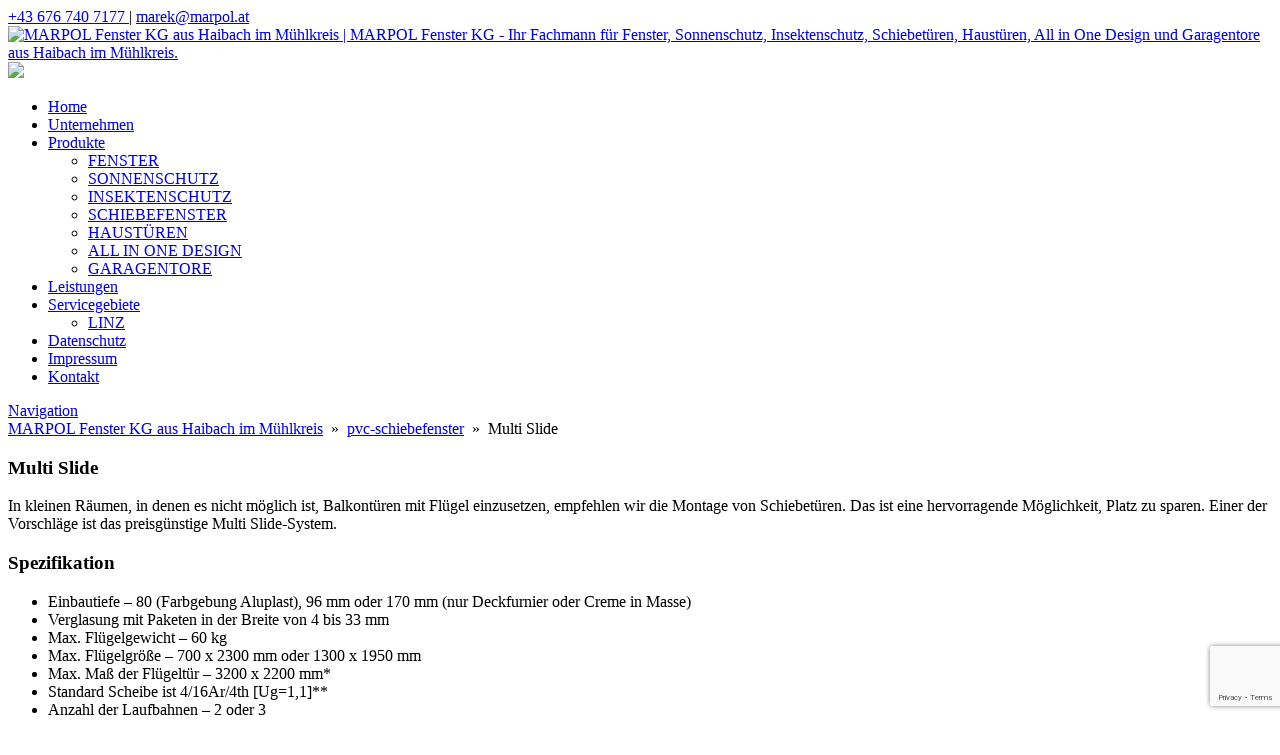

--- FILE ---
content_type: text/html; charset=UTF-8
request_url: https://www.marpol.at/multi-slide/
body_size: 10274
content:












<!DOCTYPE html>


<html lang="de" dir="ltr">

<head>

												
<!-- =========================== -->
<!--    done by: R&R Web GmbH    -->
<!--      www.rundrweb.com       -->
<!--           Bruck 51          -->
<!--       A-4722 Peuerbach      -->
<!--     Tel: 0043 7276 29901    -->
<!--   Fax: 0043 7276 29901-10   -->
<!-- eMail: office@rundrweb.com  -->
<!--   https://www.rundrweb.com  -->
<!-- =========================== -->




<!-- SITE META -->

<meta charset="utf-8">

<meta name="description" content="MARPOL Fenster KG - Ihr Fachmann für Fenster, Sonnenschutz, Insektenschutz, Schiebetüren, Haustüren, All in One Design und Garagentore aus Haibach im Mühlkreis.">
<meta name="keywords" content="">
<meta name="viewport" content="width=device-width, initial-scale=1.0">

<title>Multi Slide - MARPOL Fenster KG aus Haibach im MühlkreisMARPOL Fenster KG aus Haibach im Mühlkreis</title>


<!-- CSS & PHP INCLUDES -->


<link rel="icon" href="/favicon.ico" type="image/x-icon">
<link rel="stylesheet" type="text/css" href="https://www.marpol.at/wp/wp-content/themes/rundr-beyer/includes/mj-css.php">

<link rel="stylesheet" type="text/css" href="https://www.marpol.at/wp/wp-content/themes/rundr-beyer/includes/libs/font-awesome.min.css">


<style type="text/css">

/* MOBIMENU                                                                  */
/* ------------------------------------------------------------------------- */

#mobimenu {
	display: none;
	position: fixed;
	width: 100%;
	z-index: 9999;
	bottom: 0;
	background-color: #231f20;
	padding: 10px 5px !important;
	margin: 0 !important;
	border-top: 1px solid rgba(255,255,255,0.5);
	box-shadow: 0px 0px 10px rgba(0, 0, 0, 0.2);
}

#mobimenu-menu {
	display: block;
	width: 100%;
	margin: 0 auto;
	text-align: center;
}

#mobimenu-menu li {
	float: left;
	width: 20%;
	margin: 0 !important;
	padding: 0 !important;
}

#mobimenu-menu li * {
	color: #a29568;
}

#mobimenu-menu li a .fa {
	margin: 3px;
}

@media screen
and (max-width: 500px)
and (orientation: portrait) {

	body { padding-bottom: 45px; }
	.tinyheader #logo { display: none !important; }
	.scrolltotop { visibility: hidden !important; }
	footer { border-bottom: 0; }
	#mobimenu { display: block;	}
	#nav-main .menu { padding-bottom: 80px; }

}

@media screen
and (max-width: 800px)
and (orientation: landscape) {

	body, #top-bar { padding-right: 30px; }
	#logo { max-width: 250px; }
	.scrolltotop { visibility: hidden !important; }
	footer { border-bottom: 0; }
	#nav-main .menu { padding-right: 80px; }

	#mobimenu {
		display: block;
		bottom: 0; top: 0;
		right: 0;
		width: 60px;
		min-height: 100%;
		text-align: center;
	}

	#mobimenu-menu {
		position: absolute;
		bottom: 10px;
		right: 1px;
	}

	#mobimenu-menu li {
		float: none;
		display: block;
		width: 100%;
		margin-bottom: 6px !important;
		margin-top: 10px !important;
	}

}

#page_lightbox { padding-right: 0 !important; }

#page_lightbox #mobimenu { display: none !important; }

</style>


<script type="text/javascript">

	function mj_scroll_to_top() { $('html, body').animate({scrollTop : 0},800);	}
	function mj_toggle_menu() {	$('#nav-main').slideToggle(); }

</script>

<link rel="preconnect" href="https://fonts.gstatic.com">
<link href="https://fonts.googleapis.com/css2?family=Lato:wght@700&family=Roboto&display=swap" rel="stylesheet">



<!-- WORDPRESS HEADER -->


<meta name='robots' content='index, follow, max-image-preview:large, max-snippet:-1, max-video-preview:-1' />

	<!-- This site is optimized with the Yoast SEO plugin v26.8 - https://yoast.com/product/yoast-seo-wordpress/ -->
	<link rel="canonical" href="https://www.marpol.at/multi-slide/" />
	<meta property="og:locale" content="de_DE" />
	<meta property="og:type" content="article" />
	<meta property="og:title" content="Multi Slide - MARPOL Fenster KG aus Haibach im Mühlkreis" />
	<meta property="og:description" content="In kleinen Räumen, in denen es nicht möglich ist, Balkontüren mit Flügel einzusetzen, empfehlen wir die Montage von Schiebetüren... Lesen Sie mehr..." />
	<meta property="og:url" content="https://www.marpol.at/multi-slide/" />
	<meta property="og:site_name" content="MARPOL Fenster KG aus Haibach im Mühlkreis" />
	<meta property="article:published_time" content="2021-03-10T09:39:05+00:00" />
	<meta property="og:image" content="https://www.marpol.at/wp/wp-content/uploads/MARPOL-Fenster-KG-aus-Haibach-im-Muehlkreis-in-Oberoesterreich000-1.png" />
	<meta property="og:image:width" content="1000" />
	<meta property="og:image:height" content="667" />
	<meta property="og:image:type" content="image/png" />
	<meta name="author" content="rundr" />
	<meta name="twitter:card" content="summary_large_image" />
	<meta name="twitter:label1" content="Verfasst von" />
	<meta name="twitter:data1" content="rundr" />
	<meta name="twitter:label2" content="Geschätzte Lesezeit" />
	<meta name="twitter:data2" content="1 Minute" />
	<script type="application/ld+json" class="yoast-schema-graph">{"@context":"https://schema.org","@graph":[{"@type":"Article","@id":"https://www.marpol.at/multi-slide/#article","isPartOf":{"@id":"https://www.marpol.at/multi-slide/"},"author":{"name":"rundr","@id":"https://www.marpol.at/#/schema/person/2871a6ccf3be8c05e8c6582352a9ce4f"},"headline":"Multi Slide","datePublished":"2021-03-10T09:39:05+00:00","mainEntityOfPage":{"@id":"https://www.marpol.at/multi-slide/"},"wordCount":172,"image":{"@id":"https://www.marpol.at/multi-slide/#primaryimage"},"thumbnailUrl":"https://www.marpol.at/wp/wp-content/uploads/MARPOL-Fenster-KG-aus-Haibach-im-Muehlkreis-in-Oberoesterreich000-1.png","articleSection":["pvc-schiebefenster"],"inLanguage":"de"},{"@type":"WebPage","@id":"https://www.marpol.at/multi-slide/","url":"https://www.marpol.at/multi-slide/","name":"Multi Slide - MARPOL Fenster KG aus Haibach im Mühlkreis","isPartOf":{"@id":"https://www.marpol.at/#website"},"primaryImageOfPage":{"@id":"https://www.marpol.at/multi-slide/#primaryimage"},"image":{"@id":"https://www.marpol.at/multi-slide/#primaryimage"},"thumbnailUrl":"https://www.marpol.at/wp/wp-content/uploads/MARPOL-Fenster-KG-aus-Haibach-im-Muehlkreis-in-Oberoesterreich000-1.png","datePublished":"2021-03-10T09:39:05+00:00","author":{"@id":"https://www.marpol.at/#/schema/person/2871a6ccf3be8c05e8c6582352a9ce4f"},"breadcrumb":{"@id":"https://www.marpol.at/multi-slide/#breadcrumb"},"inLanguage":"de","potentialAction":[{"@type":"ReadAction","target":["https://www.marpol.at/multi-slide/"]}]},{"@type":"ImageObject","inLanguage":"de","@id":"https://www.marpol.at/multi-slide/#primaryimage","url":"https://www.marpol.at/wp/wp-content/uploads/MARPOL-Fenster-KG-aus-Haibach-im-Muehlkreis-in-Oberoesterreich000-1.png","contentUrl":"https://www.marpol.at/wp/wp-content/uploads/MARPOL-Fenster-KG-aus-Haibach-im-Muehlkreis-in-Oberoesterreich000-1.png","width":1000,"height":667,"caption":"Fenster, Sonnenschutz, Insektenschutz, Schiebefenster, Haustüren und Garagentore von Ihrem kompetenten und verlässlichen Fachmann aus Haibach im Mühlkreis in Oberösterreich"},{"@type":"BreadcrumbList","@id":"https://www.marpol.at/multi-slide/#breadcrumb","itemListElement":[{"@type":"ListItem","position":1,"name":"Startseite","item":"https://www.marpol.at/"},{"@type":"ListItem","position":2,"name":"Multi Slide"}]},{"@type":"WebSite","@id":"https://www.marpol.at/#website","url":"https://www.marpol.at/","name":"MARPOL Fenster KG aus Haibach im Mühlkreis","description":"MARPOL Fenster KG - Ihr Fachmann für Fenster, Sonnenschutz, Insektenschutz, Schiebetüren, Haustüren, All in One Design und Garagentore aus Haibach im Mühlkreis.","potentialAction":[{"@type":"SearchAction","target":{"@type":"EntryPoint","urlTemplate":"https://www.marpol.at/?s={search_term_string}"},"query-input":{"@type":"PropertyValueSpecification","valueRequired":true,"valueName":"search_term_string"}}],"inLanguage":"de"},{"@type":"Person","@id":"https://www.marpol.at/#/schema/person/2871a6ccf3be8c05e8c6582352a9ce4f","name":"rundr","image":{"@type":"ImageObject","inLanguage":"de","@id":"https://www.marpol.at/#/schema/person/image/","url":"https://secure.gravatar.com/avatar/3d72e87a31a0b401ee5af11b2cf3030bd01217a21c7cacd28b8b53e738758082?s=96&d=mm&r=g","contentUrl":"https://secure.gravatar.com/avatar/3d72e87a31a0b401ee5af11b2cf3030bd01217a21c7cacd28b8b53e738758082?s=96&d=mm&r=g","caption":"rundr"},"sameAs":["https://www.rundrweb.com"]}]}</script>
	<!-- / Yoast SEO plugin. -->


<link rel="alternate" title="oEmbed (JSON)" type="application/json+oembed" href="https://www.marpol.at/wp-json/oembed/1.0/embed?url=https%3A%2F%2Fwww.marpol.at%2Fmulti-slide%2F" />
<link rel="alternate" title="oEmbed (XML)" type="text/xml+oembed" href="https://www.marpol.at/wp-json/oembed/1.0/embed?url=https%3A%2F%2Fwww.marpol.at%2Fmulti-slide%2F&#038;format=xml" />
<style id='wp-img-auto-sizes-contain-inline-css' type='text/css'>
img:is([sizes=auto i],[sizes^="auto," i]){contain-intrinsic-size:3000px 1500px}
/*# sourceURL=wp-img-auto-sizes-contain-inline-css */
</style>
<link rel='stylesheet' id='wp-block-library-css' href='https://www.marpol.at/wp/wp-includes/css/dist/block-library/style.min.css?ver=ba9b9c2a7a33cfe5276264f43d49287b' type='text/css' media='all' />
<style id='global-styles-inline-css' type='text/css'>
:root{--wp--preset--aspect-ratio--square: 1;--wp--preset--aspect-ratio--4-3: 4/3;--wp--preset--aspect-ratio--3-4: 3/4;--wp--preset--aspect-ratio--3-2: 3/2;--wp--preset--aspect-ratio--2-3: 2/3;--wp--preset--aspect-ratio--16-9: 16/9;--wp--preset--aspect-ratio--9-16: 9/16;--wp--preset--color--black: #000000;--wp--preset--color--cyan-bluish-gray: #abb8c3;--wp--preset--color--white: #ffffff;--wp--preset--color--pale-pink: #f78da7;--wp--preset--color--vivid-red: #cf2e2e;--wp--preset--color--luminous-vivid-orange: #ff6900;--wp--preset--color--luminous-vivid-amber: #fcb900;--wp--preset--color--light-green-cyan: #7bdcb5;--wp--preset--color--vivid-green-cyan: #00d084;--wp--preset--color--pale-cyan-blue: #8ed1fc;--wp--preset--color--vivid-cyan-blue: #0693e3;--wp--preset--color--vivid-purple: #9b51e0;--wp--preset--gradient--vivid-cyan-blue-to-vivid-purple: linear-gradient(135deg,rgb(6,147,227) 0%,rgb(155,81,224) 100%);--wp--preset--gradient--light-green-cyan-to-vivid-green-cyan: linear-gradient(135deg,rgb(122,220,180) 0%,rgb(0,208,130) 100%);--wp--preset--gradient--luminous-vivid-amber-to-luminous-vivid-orange: linear-gradient(135deg,rgb(252,185,0) 0%,rgb(255,105,0) 100%);--wp--preset--gradient--luminous-vivid-orange-to-vivid-red: linear-gradient(135deg,rgb(255,105,0) 0%,rgb(207,46,46) 100%);--wp--preset--gradient--very-light-gray-to-cyan-bluish-gray: linear-gradient(135deg,rgb(238,238,238) 0%,rgb(169,184,195) 100%);--wp--preset--gradient--cool-to-warm-spectrum: linear-gradient(135deg,rgb(74,234,220) 0%,rgb(151,120,209) 20%,rgb(207,42,186) 40%,rgb(238,44,130) 60%,rgb(251,105,98) 80%,rgb(254,248,76) 100%);--wp--preset--gradient--blush-light-purple: linear-gradient(135deg,rgb(255,206,236) 0%,rgb(152,150,240) 100%);--wp--preset--gradient--blush-bordeaux: linear-gradient(135deg,rgb(254,205,165) 0%,rgb(254,45,45) 50%,rgb(107,0,62) 100%);--wp--preset--gradient--luminous-dusk: linear-gradient(135deg,rgb(255,203,112) 0%,rgb(199,81,192) 50%,rgb(65,88,208) 100%);--wp--preset--gradient--pale-ocean: linear-gradient(135deg,rgb(255,245,203) 0%,rgb(182,227,212) 50%,rgb(51,167,181) 100%);--wp--preset--gradient--electric-grass: linear-gradient(135deg,rgb(202,248,128) 0%,rgb(113,206,126) 100%);--wp--preset--gradient--midnight: linear-gradient(135deg,rgb(2,3,129) 0%,rgb(40,116,252) 100%);--wp--preset--font-size--small: 13px;--wp--preset--font-size--medium: 20px;--wp--preset--font-size--large: 36px;--wp--preset--font-size--x-large: 42px;--wp--preset--spacing--20: 0.44rem;--wp--preset--spacing--30: 0.67rem;--wp--preset--spacing--40: 1rem;--wp--preset--spacing--50: 1.5rem;--wp--preset--spacing--60: 2.25rem;--wp--preset--spacing--70: 3.38rem;--wp--preset--spacing--80: 5.06rem;--wp--preset--shadow--natural: 6px 6px 9px rgba(0, 0, 0, 0.2);--wp--preset--shadow--deep: 12px 12px 50px rgba(0, 0, 0, 0.4);--wp--preset--shadow--sharp: 6px 6px 0px rgba(0, 0, 0, 0.2);--wp--preset--shadow--outlined: 6px 6px 0px -3px rgb(255, 255, 255), 6px 6px rgb(0, 0, 0);--wp--preset--shadow--crisp: 6px 6px 0px rgb(0, 0, 0);}:where(.is-layout-flex){gap: 0.5em;}:where(.is-layout-grid){gap: 0.5em;}body .is-layout-flex{display: flex;}.is-layout-flex{flex-wrap: wrap;align-items: center;}.is-layout-flex > :is(*, div){margin: 0;}body .is-layout-grid{display: grid;}.is-layout-grid > :is(*, div){margin: 0;}:where(.wp-block-columns.is-layout-flex){gap: 2em;}:where(.wp-block-columns.is-layout-grid){gap: 2em;}:where(.wp-block-post-template.is-layout-flex){gap: 1.25em;}:where(.wp-block-post-template.is-layout-grid){gap: 1.25em;}.has-black-color{color: var(--wp--preset--color--black) !important;}.has-cyan-bluish-gray-color{color: var(--wp--preset--color--cyan-bluish-gray) !important;}.has-white-color{color: var(--wp--preset--color--white) !important;}.has-pale-pink-color{color: var(--wp--preset--color--pale-pink) !important;}.has-vivid-red-color{color: var(--wp--preset--color--vivid-red) !important;}.has-luminous-vivid-orange-color{color: var(--wp--preset--color--luminous-vivid-orange) !important;}.has-luminous-vivid-amber-color{color: var(--wp--preset--color--luminous-vivid-amber) !important;}.has-light-green-cyan-color{color: var(--wp--preset--color--light-green-cyan) !important;}.has-vivid-green-cyan-color{color: var(--wp--preset--color--vivid-green-cyan) !important;}.has-pale-cyan-blue-color{color: var(--wp--preset--color--pale-cyan-blue) !important;}.has-vivid-cyan-blue-color{color: var(--wp--preset--color--vivid-cyan-blue) !important;}.has-vivid-purple-color{color: var(--wp--preset--color--vivid-purple) !important;}.has-black-background-color{background-color: var(--wp--preset--color--black) !important;}.has-cyan-bluish-gray-background-color{background-color: var(--wp--preset--color--cyan-bluish-gray) !important;}.has-white-background-color{background-color: var(--wp--preset--color--white) !important;}.has-pale-pink-background-color{background-color: var(--wp--preset--color--pale-pink) !important;}.has-vivid-red-background-color{background-color: var(--wp--preset--color--vivid-red) !important;}.has-luminous-vivid-orange-background-color{background-color: var(--wp--preset--color--luminous-vivid-orange) !important;}.has-luminous-vivid-amber-background-color{background-color: var(--wp--preset--color--luminous-vivid-amber) !important;}.has-light-green-cyan-background-color{background-color: var(--wp--preset--color--light-green-cyan) !important;}.has-vivid-green-cyan-background-color{background-color: var(--wp--preset--color--vivid-green-cyan) !important;}.has-pale-cyan-blue-background-color{background-color: var(--wp--preset--color--pale-cyan-blue) !important;}.has-vivid-cyan-blue-background-color{background-color: var(--wp--preset--color--vivid-cyan-blue) !important;}.has-vivid-purple-background-color{background-color: var(--wp--preset--color--vivid-purple) !important;}.has-black-border-color{border-color: var(--wp--preset--color--black) !important;}.has-cyan-bluish-gray-border-color{border-color: var(--wp--preset--color--cyan-bluish-gray) !important;}.has-white-border-color{border-color: var(--wp--preset--color--white) !important;}.has-pale-pink-border-color{border-color: var(--wp--preset--color--pale-pink) !important;}.has-vivid-red-border-color{border-color: var(--wp--preset--color--vivid-red) !important;}.has-luminous-vivid-orange-border-color{border-color: var(--wp--preset--color--luminous-vivid-orange) !important;}.has-luminous-vivid-amber-border-color{border-color: var(--wp--preset--color--luminous-vivid-amber) !important;}.has-light-green-cyan-border-color{border-color: var(--wp--preset--color--light-green-cyan) !important;}.has-vivid-green-cyan-border-color{border-color: var(--wp--preset--color--vivid-green-cyan) !important;}.has-pale-cyan-blue-border-color{border-color: var(--wp--preset--color--pale-cyan-blue) !important;}.has-vivid-cyan-blue-border-color{border-color: var(--wp--preset--color--vivid-cyan-blue) !important;}.has-vivid-purple-border-color{border-color: var(--wp--preset--color--vivid-purple) !important;}.has-vivid-cyan-blue-to-vivid-purple-gradient-background{background: var(--wp--preset--gradient--vivid-cyan-blue-to-vivid-purple) !important;}.has-light-green-cyan-to-vivid-green-cyan-gradient-background{background: var(--wp--preset--gradient--light-green-cyan-to-vivid-green-cyan) !important;}.has-luminous-vivid-amber-to-luminous-vivid-orange-gradient-background{background: var(--wp--preset--gradient--luminous-vivid-amber-to-luminous-vivid-orange) !important;}.has-luminous-vivid-orange-to-vivid-red-gradient-background{background: var(--wp--preset--gradient--luminous-vivid-orange-to-vivid-red) !important;}.has-very-light-gray-to-cyan-bluish-gray-gradient-background{background: var(--wp--preset--gradient--very-light-gray-to-cyan-bluish-gray) !important;}.has-cool-to-warm-spectrum-gradient-background{background: var(--wp--preset--gradient--cool-to-warm-spectrum) !important;}.has-blush-light-purple-gradient-background{background: var(--wp--preset--gradient--blush-light-purple) !important;}.has-blush-bordeaux-gradient-background{background: var(--wp--preset--gradient--blush-bordeaux) !important;}.has-luminous-dusk-gradient-background{background: var(--wp--preset--gradient--luminous-dusk) !important;}.has-pale-ocean-gradient-background{background: var(--wp--preset--gradient--pale-ocean) !important;}.has-electric-grass-gradient-background{background: var(--wp--preset--gradient--electric-grass) !important;}.has-midnight-gradient-background{background: var(--wp--preset--gradient--midnight) !important;}.has-small-font-size{font-size: var(--wp--preset--font-size--small) !important;}.has-medium-font-size{font-size: var(--wp--preset--font-size--medium) !important;}.has-large-font-size{font-size: var(--wp--preset--font-size--large) !important;}.has-x-large-font-size{font-size: var(--wp--preset--font-size--x-large) !important;}
/*# sourceURL=global-styles-inline-css */
</style>

<style id='classic-theme-styles-inline-css' type='text/css'>
/*! This file is auto-generated */
.wp-block-button__link{color:#fff;background-color:#32373c;border-radius:9999px;box-shadow:none;text-decoration:none;padding:calc(.667em + 2px) calc(1.333em + 2px);font-size:1.125em}.wp-block-file__button{background:#32373c;color:#fff;text-decoration:none}
/*# sourceURL=/wp-includes/css/classic-themes.min.css */
</style>
<link rel='stylesheet' id='edsanimate-animo-css-css' href='https://www.marpol.at/wp/wp-content/plugins/animate-it/assets/css/animate-animo.css?ver=ba9b9c2a7a33cfe5276264f43d49287b' type='text/css' media='all' />
<link rel='stylesheet' id='contact-form-7-css' href='https://www.marpol.at/wp/wp-content/plugins/contact-form-7/includes/css/styles.css?ver=6.1.4' type='text/css' media='all' />
<link rel='stylesheet' id='ye_dynamic-css' href='https://www.marpol.at/wp/wp-content/plugins/youtube-embed/css/main.min.css?ver=5.4' type='text/css' media='all' />
<!--n2css--><!--n2js--><script type="text/javascript" src="https://www.marpol.at/wp/wp-content/themes/rundr-beyer/includes/libs/jquery-1.12.4.min.js?ver=ba9b9c2a7a33cfe5276264f43d49287b" id="jquery-js"></script>
<link rel="https://api.w.org/" href="https://www.marpol.at/wp-json/" /><link rel="alternate" title="JSON" type="application/json" href="https://www.marpol.at/wp-json/wp/v2/posts/380" /><link rel='shortlink' href='https://www.marpol.at/?p=380' />
<style type="text/css">
	span.oe_textdirection { unicode-bidi: bidi-override; direction: rtl; }
	span.oe_displaynone { display: none; }
</style>


<!-- MJ JAVASCRIPTS -->


<script src="https://www.marpol.at/wp/wp-content/themes/rundr-beyer/includes/mj-js.php"></script>



</head>




<body id="page_multi-slide">
	<!-- div class="social-media d-print-none">
      <ul class="list-unstyled">
				<li class="list-unstyled-item social-media-item">
						<a href="#" class="d-block d-md-flex social-media-item-fb" target="_blank">
				<img id="logo-side3" src="https://www.marpol.at/wp/wp-content/themes/rundr-beyer/images/ig.png" alt="MARPOL Fenster KG aus Haibach im Mühlkreis | MARPOL Fenster KG - Ihr Fachmann für Fenster, Sonnenschutz, Insektenschutz, Schiebetüren, Haustüren, All in One Design und Garagentore aus Haibach im Mühlkreis.">
						</a>
				</li>
				<li class="list-unstyled-item social-media-item">
						<a href="#" class="d-block d-md-flex social-media-item-fb" target="_blank">
				<img id="logo-side4" src="https://www.marpol.at/wp/wp-content/themes/rundr-beyer/images/fb.png" alt="MARPOL Fenster KG aus Haibach im Mühlkreis | MARPOL Fenster KG - Ihr Fachmann für Fenster, Sonnenschutz, Insektenschutz, Schiebetüren, Haustüren, All in One Design und Garagentore aus Haibach im Mühlkreis.">
						</a>
				</li>
      </ul>
  </div -->
<a class="scrolltotop"></a>

<div id="wrapper">


	<!-- SITE CONTAINER -->

	<div id="container">


		<!-- HEADER -->

		<div id="top-bar" class="clearfix">
			<div id="link-bar">
				<div id="navi-right">
					<a href="tel:00436767407177">
						<i class="fa fa-phone-square"></i> +43 676 740 7177
			    </a>
					|
				<a href='&#109;ailt&#111;&#58;m%61rek&#64;m%61rpo&#108;&#46;at'>
						<i class="fa fa-envelope"></i> &#109;a&#114;&#101;k&#64;marpol&#46;at</a>
				</div>
			</div>
		<header class="clearfix">

			<div id="logo-bar">

				<div id="logo-container">

					<a class="clearfix" href="https://www.marpol.at/">
					<img id="logo" src="https://www.marpol.at/wp/wp-content/themes/rundr-beyer/images/logo.png" alt="MARPOL Fenster KG aus Haibach im Mühlkreis | MARPOL Fenster KG - Ihr Fachmann für Fenster, Sonnenschutz, Insektenschutz, Schiebetüren, Haustüren, All in One Design und Garagentore aus Haibach im Mühlkreis.">
					</a>

				</div>


			</div>

			<div id="navi-container">


				<a href="#" target="_blank">
				<img id="socfb" src="https://www.marpol.at/wp/wp-content/themes/rundr-beyer/images/socfb.png">
				</a>

				
				<!-- NAVIGATION MAIN -->

				<nav id="nav-main" role="navigation">

				<div class="menu"><ul><li class="page_item page-item-7"><a href="https://www.marpol.at/">Home</a></li><li class="page_item page-item-502"><a href="https://www.marpol.at/unternehmen/">Unternehmen</a></li><li class="page_item page-item-46 page_item_has_children"><a href="https://www.marpol.at/produkte/">Produkte</a><ul class='children'><li class="page_item page-item-48"><a href="https://www.marpol.at/produkte/fenster/">FENSTER</a></li><li class="page_item page-item-51"><a href="https://www.marpol.at/produkte/sonnenschutz/">SONNENSCHUTZ</a></li><li class="page_item page-item-53"><a href="https://www.marpol.at/produkte/insektenschutz/">INSEKTENSCHUTZ</a></li><li class="page_item page-item-55"><a href="https://www.marpol.at/produkte/schiebefenster/">SCHIEBEFENSTER</a></li><li class="page_item page-item-406"><a href="https://www.marpol.at/produkte/hausturen/">HAUSTÜREN</a></li><li class="page_item page-item-527"><a href="https://www.marpol.at/produkte/all-in-one-design/">ALL IN ONE DESIGN</a></li><li class="page_item page-item-57"><a href="https://www.marpol.at/produkte/garagentore/">GARAGENTORE</a></li></ul></li><li class="page_item page-item-44"><a href="https://www.marpol.at/leistungen/">Leistungen</a></li><li class="page_item page-item-847 page_item_has_children"><a href="https://www.marpol.at/servicegebiete/">Servicegebiete</a><ul class='children'><li class="page_item page-item-849"><a href="https://www.marpol.at/servicegebiete/linz/">LINZ</a></li></ul></li><li class="page_item page-item-39"><a href="https://www.marpol.at/datenschutz/">Datenschutz</a></li><li class="page_item page-item-21"><a href="https://www.marpol.at/impressum/">Impressum</a></li><li class="page_item page-item-9"><a href="https://www.marpol.at/kontakt/">Kontakt</a></li></ul></div>
				<div class="clear"></div>

				</nav>

				<a href="javascript:;" title="Navigation" class="menu-icon border-icon">Navigation</a>


			</div>


		</header>

		</div>
		
		
		<!-- CONTENT SECTION -->
		
		<section id="content" class="clearfix">			
				
				
			<!-- SIDEBARS -->
			
			<aside id="rightbar" class="sidebar">
			
								
								
			
			</aside>

			<aside id="leftbar" class="sidebar">
				
								
												
			</aside>	
						
									
			
			
			

			<article>
							
				<div class="conblock">
				<div class="conblock-inner">

				<div id="breadcrumbs"> <a href="https://www.marpol.at">MARPOL Fenster KG aus Haibach im Mühlkreis</a> &nbsp;»&nbsp; <a href="https://www.marpol.at/category/pvc-schiebefenster/" rel="category tag">pvc-schiebefenster</a> &nbsp;»&nbsp; Multi Slide </div>
									
								<h1 class="page-title">Multi Slide</h1>
				</h1>
									
				<div class="desc">
<div class='cols3 cols  nomargin  clearfix'>
<div class='col colspan2 '>
<div class="desc">
<div class="desc">
<div class="desc">
<div class="desc">
<div class="desc">
<p class="p1">In kleinen Räumen, in denen es nicht möglich ist, Balkontüren mit Flügel einzusetzen, empfehlen wir die Montage von Schiebetüren. Das ist eine hervorragende Möglichkeit, Platz zu sparen. Einer der Vorschläge ist das preisgünstige Multi Slide-System.</p>
</div>
</div>
<h3>Spezifikation</h3>
<ul>
<li class="p1">Einbautiefe – 80 (Farbgebung Aluplast), 96 mm oder 170 mm (nur Deckfurnier oder Creme in Masse)</li>
<li class="p1">Verglasung mit Paketen in der Breite von 4 bis 33 mm</li>
<li class="p1">Max. Flügelgewicht – 60 kg</li>
<li class="p1">Max. Flügelgröße – 700 x 2300 mm oder 1300 x 1950 mm</li>
<li class="p1">Max. Maß der Flügeltür – 3200 x 2200 mm*</li>
<li class="p1">Standard Scheibe ist 4/16Ar/4th [Ug=1,1]**</li>
<li class="p1">Anzahl der Laufbahnen – 2 oder 3</li>
<li class="p1">Möglichkeit, mit Duo-Color zu furnieren</li>
<li class="p1">Einfache Funktion der Flügelverschiebung</li>
<li class="p1">Einsatz von Bürstendichtungen an der Kontaktstelle der Flügel mit dem Beschlag und zwischen den Flügeln</li>
</ul>
<p class="p1">*Es besteht die Möglichkeit, größere Konstruktionen auszuführen. Eine Abstimmung mit der technischen Abteilung ist notwendig.</p>
<p class="p1">**Standard am 16.04.2019. Technologische Bestätigung nötig.</p>
</div>
<div class="cols-5 tiles-uv">
<div class="col-1 checkable single cos2">
<table style="border-collapse: collapse; width: 100%; height: 73px;">
<tbody>
<tr style="height: 50px;">
<td style="width: 289px; background-color: #f60e06; height: 50px; text-align: center; vertical-align: middle;" scope="col">1.6 </td>
<td style="width: 290px; background-color: #a29568; text-align: center; height: 50px; vertical-align: middle;" scope="col">2-3</td>
</tr>
<tr style="height: 23px;">
<td style="width: 289px; height: 23px; text-align: center;">Uw fur Ug=1.0 (wärmen Rahmen)</td>
<td style="width: 290px; height: 23px;">
<div class="col-1">
<div class="item">
<div class="name" style="text-align: center;">Anzahl der Laufbahnen</div>
</div>
</div>
</td>
</tr>
</tbody>
</table>
</div>
</div>
</div>
</div>
</div>
<div class="desc">
</div>
<div class='col colspan last'>
<p><img fetchpriority="high" decoding="async" class="alignnone wp-image-381 size-medium" src="https://www.marpol.at/wp/wp-content/uploads/MARPOL-Fenster-KG-aus-Haibach-im-Muehlkreis-in-Oberoesterreich0001-550x761.png" alt="" width="550" height="761" /></p>
</div>
</div>
</p></div>
<div class="cols-5 tiles-uv">
<div class="col-1 checkable single cos2">
<div class="item select checked"> </div>
</div>
</div>				
				<div class="back">
						
					<a class="button" href="">ZURÜCK</a>
				</div>		
								
				
<section id="comments">


	

	

</section>				
				</div>
				</div>
				
			</article>

			
			
			
					
		</section>	
		
		

	<!-- FOOTER -->

	<footer>

		<div id="footer-container" class="clearfix">

		
		<div id="address">
			<h5 style="font-size: 3.6em;font-weight: 700; text-align: center;">KONTAKT</h5>
			<div style="margin: 15px auto 50px; width:80px; height:6px; background: #a29568;"></div>
			<div id="footer-content" class="cols3 cols clearfix">
					<div class="col" style="color: #ffffff !important;">
							<!-- span class="con-tit">SO ERREICHEN SIE UNS</span>
							<strong>Von A1 - Abfahrt Regau:</strong>
							<br>
							Fahrtrichtung Vöcklabruck via Attnang nach Ottnang
							<br>
							<strong>Von A8 - Abfahrt Meggenhofen:</strong>
							<br>
							Fahrtrichtung Gaspoltshofen, via Wolfsegg nach Ottnang
							<br>
							<br -->
							<span class="con-tit">Meine Adresse</span>
							MARPOL Fenster KG<br>
							Affenberg 123<br>
							A-4204 Haibach im Mühlkreis<br>
							<br>
							<ul class="footer_ul">
								<li>
										<a href="tel:00436767407177">
									<i class="fa fa-phone-square"></i> +43 676 740 7177</a>
								</li>
								<li class="divider"></li>
								<li>
									<a href='&#109;ailt&#111;&#58;m%61rek&#64;m%61rpo&#108;&#46;at'>
									<i class="fa fa-envelope"></i> &#109;a&#114;&#101;k&#64;marpol&#46;at</a>
								</li>
								<li class="divider"></li>
								<li>
									<a href="https://marpol.at<"><i class="fa fa-home"></i>  www.marpol.at</a>
								</li>
								<li class="divider"></li>
								<li>
									<a href="https://goo.gl/maps/s2cHauCrymGhBvhP9"><i class="fa fa-map-pin"></i>&nbsp;&nbsp;Auf der Karte ansehen!</a>
								</li>
							</ul>
						</div>
				      <div class="col">
								<span class="con-tit">GESCHÄFTSZEITEN</span>
				        <table>
				          <tr>
				            <td>Mo:&nbsp;&nbsp; </td>
										<td>08:00 - 12:00 & 13:00 - 17:00 Uhr</td>
				          </tr>
				          <tr>
				            <td>Di:&nbsp;&nbsp; </td>
										<td>08:00 - 12:00 & 13:00 - 17:00 Uhr</td>
				          </tr>
				          <tr>
				            <td>Mi:&nbsp;&nbsp; </td>
										<td>08:00 - 12:00 & 13:00 - 17:00 Uhr</td>
				          </tr>
				          <tr>
				            <td>Do:&nbsp;&nbsp; </td>
										<td>08:00 - 12:00 & 13:00 - 17:00 Uhr</td>
				          </tr>
									<tr>
				            <td>Fr:&nbsp;&nbsp; </td>
										<td>08:00 - 12:00 Uhr</td>
				          </tr>
				        </table>
								Termine können nur telefonisch unter der Telefonnummer<a href="tel:00436767407177"><strong> +43 676 740 7177</strong></a> vereinbart werden!
				      </div>
				      <div class="col">
								<span class="con-tit">Anfrage</span>
								
<div class="wpcf7 no-js" id="wpcf7-f5-o1" lang="de-DE" dir="ltr" data-wpcf7-id="5">
<div class="screen-reader-response"><p role="status" aria-live="polite" aria-atomic="true"></p> <ul></ul></div>
<form action="/multi-slide/#wpcf7-f5-o1" method="post" class="wpcf7-form init" aria-label="Kontaktformular" novalidate="novalidate" data-status="init">
<fieldset class="hidden-fields-container"><input type="hidden" name="_wpcf7" value="5" /><input type="hidden" name="_wpcf7_version" value="6.1.4" /><input type="hidden" name="_wpcf7_locale" value="de_DE" /><input type="hidden" name="_wpcf7_unit_tag" value="wpcf7-f5-o1" /><input type="hidden" name="_wpcf7_container_post" value="0" /><input type="hidden" name="_wpcf7_posted_data_hash" value="" /><input type="hidden" name="_wpcf7_recaptcha_response" value="" />
</fieldset>
<p><label>Name (Pflichtfeld)</label><span class="wpcf7-form-control-wrap" data-name="your-name"><input size="40" maxlength="400" class="wpcf7-form-control wpcf7-text wpcf7-validates-as-required" aria-required="true" aria-invalid="false" value="" type="text" name="your-name" /></span>
</p>
<p><label>E-Mail-Adresse (Pflichtfeld)</label><span class="wpcf7-form-control-wrap" data-name="your-email"><input size="40" maxlength="400" class="wpcf7-form-control wpcf7-email wpcf7-validates-as-required wpcf7-text wpcf7-validates-as-email" aria-required="true" aria-invalid="false" value="" type="email" name="your-email" /></span>
</p>
<p><label>Nachricht</label><span class="wpcf7-form-control-wrap" data-name="your-message"><textarea cols="40" rows="6" maxlength="2000" class="wpcf7-form-control wpcf7-textarea" aria-invalid="false" name="your-message"></textarea></span>
</p>
<p>

</p>
<p><input class="wpcf7-form-control wpcf7-submit has-spinner" type="submit" value="Senden" />
</p><div class="wpcf7-response-output" aria-hidden="true"></div>
</form>
</div>
								<p><span class="dark-text">Private Daten behandeln wir mit Sorgfalt: <a class="dark-text" href="https://marpol.at/datenschutz" title="Datenschutzrichtlinien DSGVO"><em>Datenschutzrichtlinie</em></a>.</span></p>
								<p><span class="dark-text" for="submit">Ich gebe meine Daten freiwillig bekannt und stimme einer Kontaktaufnahme durch uns ausdrücklich zu. Wir garantieren diese Daten für keinen anderen Zweck zu verwenden, die Übertragung des Formulars erfolgt verschlüsselt.
								</span></p>
				        <!-- div role="form" class="wpcf7" id="wpcf7-f5-p9-o1" dir="ltr" lang="de-DE">
				          <div class="screen-reader-response"></div>
				          <form action="/wp/kontakt/#wpcf7-f5-p9-o1" method="post" class="wpcf7-form" novalidate="novalidate">
				            <div class="footer_form">
				              <input type="hidden" name="_wpcf7" value="5">
				              <input type="hidden" name="_wpcf7_version" value="5.2">
				              <input type="hidden" name="_wpcf7_locale" value="de_DE">
				              <input type="hidden" name="_wpcf7_unit_tag" value="wpcf7-f5-p9-o1">
				              <input type="hidden" name="_wpcf7_container_post" value="9">
											<input type="hidden" name="g-recaptcha-response" value="">
				            </div>
				                <p><span class="wpcf7-form-control-wrap your-name"><input type="text" name="your-name" value="" size="40" class="wpcf7-form-control wpcf7-text wpcf7-validates-as-required" aria-required="true" aria-invalid="false" placeholder="Ihr Name" id="footer_form_name"></span></p>
				                <p><span class="wpcf7-form-control-wrap your-email"><input type="email" name="your-email" value="" size="40" class="wpcf7-form-control wpcf7-text wpcf7-email wpcf7-validates-as-required wpcf7-validates-as-email" aria-required="true" aria-invalid="false" placeholder="Ihre Email" id="footer_form_mail"></span></p>
												<p><span class="wpcf7-form-control-wrap your-subject"><input type="text" name="your-subject" value="" size="40" class="wpcf7-form-control wpcf7-text wpcf7-validates-as-required" aria-required="true" aria-invalid="false" placeholder="Betreff" id="footer_form_betreff"></span></p>
												<p><span class="wpcf7-form-control-wrap your-message"><textarea name="your-message" cols="40" rows="6" class="wpcf7-form-control wpcf7-textarea" aria-invalid="false" placeholder="Ihre Nachricht - Feedback" id="footer_form_text"></textarea></span></p>
				                <p><span class="dark-text">Private Daten behandeln wir mit Sorgfalt: <a class="dark-text" href="https://monteverde.at/kontakt/datenschutz" title="Datenschutzrichtlinien DSGVO"><em>Datenschutzrichtlinie</em></a>.</span></p>
				                <p><span class="dark-text" for="submit">Ich gebe meine Daten freiwillig bekannt und stimme einer Kontaktaufnahme durch die Lebau GmbH ausdrücklich zu. Wir garantieren diese Daten für keinen anderen Zweck zu verwenden, die Übertragung des Formulars erfolgt verschlüsselt.
				                </span></p>
				                <p><input type="submit" value="Senden" class="wpcf7-form-control wpcf7-submit" id="form_footer_submit"><span class="ajax-loader"></span></p>
				              <div class="wpcf7-response-output wpcf7-display-none"></div>
				          </form>
				        </div -->
				      </div>
					  <div style="text-align: center;margin:15px!important">
					<a style="border: 1px solid; text-transform:uppercase;padding:5px;" href="https://www.marpol.at/impressum/">Impressum</a>
					<a style="border: 1px solid; text-transform:uppercase; margin-left:25px; padding:5px" href="https://www.marpol.at/datenschutz/"> Datenschutz</a>


				</div>
				<!-- div style="text-align: center;">
					<img id="f-logo" src="https://www.marpol.at/wp/wp-content/themes/rundr-beyer/images/meister.png" alt="MARPOL Fenster KG aus Haibach im Mühlkreis | MARPOL Fenster KG - Ihr Fachmann für Fenster, Sonnenschutz, Insektenschutz, Schiebetüren, Haustüren, All in One Design und Garagentore aus Haibach im Mühlkreis.">
				</div -->
		</div>
			<div id="credits">
				<a href="https://www.rundrweb.com" target="_blank">R&R Web GmbH - Homepages mit Funktion</a>
			</div>


	</footer>


	<!-- CONTAINER END -->

	</div>

<!-- WRAPPER END -->

</div>


<div id="mobimenu">

	<ul id="mobimenu-menu">
		<li><a href="">
			<i class="fa fa-2x fa-arrow-left"></i></a></li>
		<li><a href="tel:00436767407177">
			<i class="fa fa-2x fa-phone-square"></i></a></li>
		<li><a href="&#109;ailt&#111;&#58;m%61rek&#64;m%61rpo&#108;&#46;at">
			<i class="fa fa-2x fa-envelope"></i></a></li>
		<li><a href="javascript:mj_scroll_to_top();">
			<i class="fa fa-2x fa-arrow-up"></i></a></li>
		<li><a href="javascript:mj_toggle_menu();">
			<i class="fa fa-2x fa-bars"></i></a></li>
	</ul>

</div>


<script type="speculationrules">
{"prefetch":[{"source":"document","where":{"and":[{"href_matches":"/*"},{"not":{"href_matches":["/wp/wp-*.php","/wp/wp-admin/*","/wp/wp-content/uploads/*","/wp/wp-content/*","/wp/wp-content/plugins/*","/wp/wp-content/themes/rundr-beyer/*","/*\\?(.+)"]}},{"not":{"selector_matches":"a[rel~=\"nofollow\"]"}},{"not":{"selector_matches":".no-prefetch, .no-prefetch a"}}]},"eagerness":"conservative"}]}
</script>
<script type="text/javascript" src="https://www.marpol.at/wp/wp-content/plugins/animate-it/assets/js/animo.min.js?ver=1.0.3" id="edsanimate-animo-script-js"></script>
<script type="text/javascript" src="https://www.marpol.at/wp/wp-content/plugins/animate-it/assets/js/jquery.ba-throttle-debounce.min.js?ver=1.1" id="edsanimate-throttle-debounce-script-js"></script>
<script type="text/javascript" src="https://www.marpol.at/wp/wp-content/plugins/animate-it/assets/js/viewportchecker.js?ver=1.4.4" id="viewportcheck-script-js"></script>
<script type="text/javascript" src="https://www.marpol.at/wp/wp-content/plugins/animate-it/assets/js/edsanimate.js?ver=1.4.4" id="edsanimate-script-js"></script>
<script type="text/javascript" id="edsanimate-site-script-js-extra">
/* <![CDATA[ */
var edsanimate_options = {"offset":"50","hide_hz_scrollbar":"1","hide_vl_scrollbar":"0"};
//# sourceURL=edsanimate-site-script-js-extra
/* ]]> */
</script>
<script type="text/javascript" src="https://www.marpol.at/wp/wp-content/plugins/animate-it/assets/js/edsanimate.site.js?ver=1.4.5" id="edsanimate-site-script-js"></script>
<script type="text/javascript" src="https://www.marpol.at/wp/wp-includes/js/dist/hooks.min.js?ver=dd5603f07f9220ed27f1" id="wp-hooks-js"></script>
<script type="text/javascript" src="https://www.marpol.at/wp/wp-includes/js/dist/i18n.min.js?ver=c26c3dc7bed366793375" id="wp-i18n-js"></script>
<script type="text/javascript" id="wp-i18n-js-after">
/* <![CDATA[ */
wp.i18n.setLocaleData( { 'text direction\u0004ltr': [ 'ltr' ] } );
//# sourceURL=wp-i18n-js-after
/* ]]> */
</script>
<script type="text/javascript" src="https://www.marpol.at/wp/wp-content/plugins/contact-form-7/includes/swv/js/index.js?ver=6.1.4" id="swv-js"></script>
<script type="text/javascript" id="contact-form-7-js-translations">
/* <![CDATA[ */
( function( domain, translations ) {
	var localeData = translations.locale_data[ domain ] || translations.locale_data.messages;
	localeData[""].domain = domain;
	wp.i18n.setLocaleData( localeData, domain );
} )( "contact-form-7", {"translation-revision-date":"2025-10-26 03:28:49+0000","generator":"GlotPress\/4.0.3","domain":"messages","locale_data":{"messages":{"":{"domain":"messages","plural-forms":"nplurals=2; plural=n != 1;","lang":"de"},"This contact form is placed in the wrong place.":["Dieses Kontaktformular wurde an der falschen Stelle platziert."],"Error:":["Fehler:"]}},"comment":{"reference":"includes\/js\/index.js"}} );
//# sourceURL=contact-form-7-js-translations
/* ]]> */
</script>
<script type="text/javascript" id="contact-form-7-js-before">
/* <![CDATA[ */
var wpcf7 = {
    "api": {
        "root": "https:\/\/www.marpol.at\/wp-json\/",
        "namespace": "contact-form-7\/v1"
    },
    "cached": 1
};
//# sourceURL=contact-form-7-js-before
/* ]]> */
</script>
<script type="text/javascript" src="https://www.marpol.at/wp/wp-content/plugins/contact-form-7/includes/js/index.js?ver=6.1.4" id="contact-form-7-js"></script>
<script type="text/javascript" src="https://www.google.com/recaptcha/api.js?render=6LdDEc4aAAAAAPA8t_gSDmWsELoznpeQaZfmS9in&amp;ver=3.0" id="google-recaptcha-js"></script>
<script type="text/javascript" src="https://www.marpol.at/wp/wp-includes/js/dist/vendor/wp-polyfill.min.js?ver=3.15.0" id="wp-polyfill-js"></script>
<script type="text/javascript" id="wpcf7-recaptcha-js-before">
/* <![CDATA[ */
var wpcf7_recaptcha = {
    "sitekey": "6LdDEc4aAAAAAPA8t_gSDmWsELoznpeQaZfmS9in",
    "actions": {
        "homepage": "homepage",
        "contactform": "contactform"
    }
};
//# sourceURL=wpcf7-recaptcha-js-before
/* ]]> */
</script>
<script type="text/javascript" src="https://www.marpol.at/wp/wp-content/plugins/contact-form-7/modules/recaptcha/index.js?ver=6.1.4" id="wpcf7-recaptcha-js"></script>


</body>



</html>

<!-- Dynamic page generated in 6.470 seconds. -->
<!-- Cached page generated by WP-Super-Cache on 2026-01-25 04:01:41 -->

<!-- super cache -->

--- FILE ---
content_type: text/html; charset=utf-8
request_url: https://www.google.com/recaptcha/api2/anchor?ar=1&k=6LdDEc4aAAAAAPA8t_gSDmWsELoznpeQaZfmS9in&co=aHR0cHM6Ly93d3cubWFycG9sLmF0OjQ0Mw..&hl=en&v=PoyoqOPhxBO7pBk68S4YbpHZ&size=invisible&anchor-ms=20000&execute-ms=30000&cb=w2k07yqkwmw7
body_size: 48663
content:
<!DOCTYPE HTML><html dir="ltr" lang="en"><head><meta http-equiv="Content-Type" content="text/html; charset=UTF-8">
<meta http-equiv="X-UA-Compatible" content="IE=edge">
<title>reCAPTCHA</title>
<style type="text/css">
/* cyrillic-ext */
@font-face {
  font-family: 'Roboto';
  font-style: normal;
  font-weight: 400;
  font-stretch: 100%;
  src: url(//fonts.gstatic.com/s/roboto/v48/KFO7CnqEu92Fr1ME7kSn66aGLdTylUAMa3GUBHMdazTgWw.woff2) format('woff2');
  unicode-range: U+0460-052F, U+1C80-1C8A, U+20B4, U+2DE0-2DFF, U+A640-A69F, U+FE2E-FE2F;
}
/* cyrillic */
@font-face {
  font-family: 'Roboto';
  font-style: normal;
  font-weight: 400;
  font-stretch: 100%;
  src: url(//fonts.gstatic.com/s/roboto/v48/KFO7CnqEu92Fr1ME7kSn66aGLdTylUAMa3iUBHMdazTgWw.woff2) format('woff2');
  unicode-range: U+0301, U+0400-045F, U+0490-0491, U+04B0-04B1, U+2116;
}
/* greek-ext */
@font-face {
  font-family: 'Roboto';
  font-style: normal;
  font-weight: 400;
  font-stretch: 100%;
  src: url(//fonts.gstatic.com/s/roboto/v48/KFO7CnqEu92Fr1ME7kSn66aGLdTylUAMa3CUBHMdazTgWw.woff2) format('woff2');
  unicode-range: U+1F00-1FFF;
}
/* greek */
@font-face {
  font-family: 'Roboto';
  font-style: normal;
  font-weight: 400;
  font-stretch: 100%;
  src: url(//fonts.gstatic.com/s/roboto/v48/KFO7CnqEu92Fr1ME7kSn66aGLdTylUAMa3-UBHMdazTgWw.woff2) format('woff2');
  unicode-range: U+0370-0377, U+037A-037F, U+0384-038A, U+038C, U+038E-03A1, U+03A3-03FF;
}
/* math */
@font-face {
  font-family: 'Roboto';
  font-style: normal;
  font-weight: 400;
  font-stretch: 100%;
  src: url(//fonts.gstatic.com/s/roboto/v48/KFO7CnqEu92Fr1ME7kSn66aGLdTylUAMawCUBHMdazTgWw.woff2) format('woff2');
  unicode-range: U+0302-0303, U+0305, U+0307-0308, U+0310, U+0312, U+0315, U+031A, U+0326-0327, U+032C, U+032F-0330, U+0332-0333, U+0338, U+033A, U+0346, U+034D, U+0391-03A1, U+03A3-03A9, U+03B1-03C9, U+03D1, U+03D5-03D6, U+03F0-03F1, U+03F4-03F5, U+2016-2017, U+2034-2038, U+203C, U+2040, U+2043, U+2047, U+2050, U+2057, U+205F, U+2070-2071, U+2074-208E, U+2090-209C, U+20D0-20DC, U+20E1, U+20E5-20EF, U+2100-2112, U+2114-2115, U+2117-2121, U+2123-214F, U+2190, U+2192, U+2194-21AE, U+21B0-21E5, U+21F1-21F2, U+21F4-2211, U+2213-2214, U+2216-22FF, U+2308-230B, U+2310, U+2319, U+231C-2321, U+2336-237A, U+237C, U+2395, U+239B-23B7, U+23D0, U+23DC-23E1, U+2474-2475, U+25AF, U+25B3, U+25B7, U+25BD, U+25C1, U+25CA, U+25CC, U+25FB, U+266D-266F, U+27C0-27FF, U+2900-2AFF, U+2B0E-2B11, U+2B30-2B4C, U+2BFE, U+3030, U+FF5B, U+FF5D, U+1D400-1D7FF, U+1EE00-1EEFF;
}
/* symbols */
@font-face {
  font-family: 'Roboto';
  font-style: normal;
  font-weight: 400;
  font-stretch: 100%;
  src: url(//fonts.gstatic.com/s/roboto/v48/KFO7CnqEu92Fr1ME7kSn66aGLdTylUAMaxKUBHMdazTgWw.woff2) format('woff2');
  unicode-range: U+0001-000C, U+000E-001F, U+007F-009F, U+20DD-20E0, U+20E2-20E4, U+2150-218F, U+2190, U+2192, U+2194-2199, U+21AF, U+21E6-21F0, U+21F3, U+2218-2219, U+2299, U+22C4-22C6, U+2300-243F, U+2440-244A, U+2460-24FF, U+25A0-27BF, U+2800-28FF, U+2921-2922, U+2981, U+29BF, U+29EB, U+2B00-2BFF, U+4DC0-4DFF, U+FFF9-FFFB, U+10140-1018E, U+10190-1019C, U+101A0, U+101D0-101FD, U+102E0-102FB, U+10E60-10E7E, U+1D2C0-1D2D3, U+1D2E0-1D37F, U+1F000-1F0FF, U+1F100-1F1AD, U+1F1E6-1F1FF, U+1F30D-1F30F, U+1F315, U+1F31C, U+1F31E, U+1F320-1F32C, U+1F336, U+1F378, U+1F37D, U+1F382, U+1F393-1F39F, U+1F3A7-1F3A8, U+1F3AC-1F3AF, U+1F3C2, U+1F3C4-1F3C6, U+1F3CA-1F3CE, U+1F3D4-1F3E0, U+1F3ED, U+1F3F1-1F3F3, U+1F3F5-1F3F7, U+1F408, U+1F415, U+1F41F, U+1F426, U+1F43F, U+1F441-1F442, U+1F444, U+1F446-1F449, U+1F44C-1F44E, U+1F453, U+1F46A, U+1F47D, U+1F4A3, U+1F4B0, U+1F4B3, U+1F4B9, U+1F4BB, U+1F4BF, U+1F4C8-1F4CB, U+1F4D6, U+1F4DA, U+1F4DF, U+1F4E3-1F4E6, U+1F4EA-1F4ED, U+1F4F7, U+1F4F9-1F4FB, U+1F4FD-1F4FE, U+1F503, U+1F507-1F50B, U+1F50D, U+1F512-1F513, U+1F53E-1F54A, U+1F54F-1F5FA, U+1F610, U+1F650-1F67F, U+1F687, U+1F68D, U+1F691, U+1F694, U+1F698, U+1F6AD, U+1F6B2, U+1F6B9-1F6BA, U+1F6BC, U+1F6C6-1F6CF, U+1F6D3-1F6D7, U+1F6E0-1F6EA, U+1F6F0-1F6F3, U+1F6F7-1F6FC, U+1F700-1F7FF, U+1F800-1F80B, U+1F810-1F847, U+1F850-1F859, U+1F860-1F887, U+1F890-1F8AD, U+1F8B0-1F8BB, U+1F8C0-1F8C1, U+1F900-1F90B, U+1F93B, U+1F946, U+1F984, U+1F996, U+1F9E9, U+1FA00-1FA6F, U+1FA70-1FA7C, U+1FA80-1FA89, U+1FA8F-1FAC6, U+1FACE-1FADC, U+1FADF-1FAE9, U+1FAF0-1FAF8, U+1FB00-1FBFF;
}
/* vietnamese */
@font-face {
  font-family: 'Roboto';
  font-style: normal;
  font-weight: 400;
  font-stretch: 100%;
  src: url(//fonts.gstatic.com/s/roboto/v48/KFO7CnqEu92Fr1ME7kSn66aGLdTylUAMa3OUBHMdazTgWw.woff2) format('woff2');
  unicode-range: U+0102-0103, U+0110-0111, U+0128-0129, U+0168-0169, U+01A0-01A1, U+01AF-01B0, U+0300-0301, U+0303-0304, U+0308-0309, U+0323, U+0329, U+1EA0-1EF9, U+20AB;
}
/* latin-ext */
@font-face {
  font-family: 'Roboto';
  font-style: normal;
  font-weight: 400;
  font-stretch: 100%;
  src: url(//fonts.gstatic.com/s/roboto/v48/KFO7CnqEu92Fr1ME7kSn66aGLdTylUAMa3KUBHMdazTgWw.woff2) format('woff2');
  unicode-range: U+0100-02BA, U+02BD-02C5, U+02C7-02CC, U+02CE-02D7, U+02DD-02FF, U+0304, U+0308, U+0329, U+1D00-1DBF, U+1E00-1E9F, U+1EF2-1EFF, U+2020, U+20A0-20AB, U+20AD-20C0, U+2113, U+2C60-2C7F, U+A720-A7FF;
}
/* latin */
@font-face {
  font-family: 'Roboto';
  font-style: normal;
  font-weight: 400;
  font-stretch: 100%;
  src: url(//fonts.gstatic.com/s/roboto/v48/KFO7CnqEu92Fr1ME7kSn66aGLdTylUAMa3yUBHMdazQ.woff2) format('woff2');
  unicode-range: U+0000-00FF, U+0131, U+0152-0153, U+02BB-02BC, U+02C6, U+02DA, U+02DC, U+0304, U+0308, U+0329, U+2000-206F, U+20AC, U+2122, U+2191, U+2193, U+2212, U+2215, U+FEFF, U+FFFD;
}
/* cyrillic-ext */
@font-face {
  font-family: 'Roboto';
  font-style: normal;
  font-weight: 500;
  font-stretch: 100%;
  src: url(//fonts.gstatic.com/s/roboto/v48/KFO7CnqEu92Fr1ME7kSn66aGLdTylUAMa3GUBHMdazTgWw.woff2) format('woff2');
  unicode-range: U+0460-052F, U+1C80-1C8A, U+20B4, U+2DE0-2DFF, U+A640-A69F, U+FE2E-FE2F;
}
/* cyrillic */
@font-face {
  font-family: 'Roboto';
  font-style: normal;
  font-weight: 500;
  font-stretch: 100%;
  src: url(//fonts.gstatic.com/s/roboto/v48/KFO7CnqEu92Fr1ME7kSn66aGLdTylUAMa3iUBHMdazTgWw.woff2) format('woff2');
  unicode-range: U+0301, U+0400-045F, U+0490-0491, U+04B0-04B1, U+2116;
}
/* greek-ext */
@font-face {
  font-family: 'Roboto';
  font-style: normal;
  font-weight: 500;
  font-stretch: 100%;
  src: url(//fonts.gstatic.com/s/roboto/v48/KFO7CnqEu92Fr1ME7kSn66aGLdTylUAMa3CUBHMdazTgWw.woff2) format('woff2');
  unicode-range: U+1F00-1FFF;
}
/* greek */
@font-face {
  font-family: 'Roboto';
  font-style: normal;
  font-weight: 500;
  font-stretch: 100%;
  src: url(//fonts.gstatic.com/s/roboto/v48/KFO7CnqEu92Fr1ME7kSn66aGLdTylUAMa3-UBHMdazTgWw.woff2) format('woff2');
  unicode-range: U+0370-0377, U+037A-037F, U+0384-038A, U+038C, U+038E-03A1, U+03A3-03FF;
}
/* math */
@font-face {
  font-family: 'Roboto';
  font-style: normal;
  font-weight: 500;
  font-stretch: 100%;
  src: url(//fonts.gstatic.com/s/roboto/v48/KFO7CnqEu92Fr1ME7kSn66aGLdTylUAMawCUBHMdazTgWw.woff2) format('woff2');
  unicode-range: U+0302-0303, U+0305, U+0307-0308, U+0310, U+0312, U+0315, U+031A, U+0326-0327, U+032C, U+032F-0330, U+0332-0333, U+0338, U+033A, U+0346, U+034D, U+0391-03A1, U+03A3-03A9, U+03B1-03C9, U+03D1, U+03D5-03D6, U+03F0-03F1, U+03F4-03F5, U+2016-2017, U+2034-2038, U+203C, U+2040, U+2043, U+2047, U+2050, U+2057, U+205F, U+2070-2071, U+2074-208E, U+2090-209C, U+20D0-20DC, U+20E1, U+20E5-20EF, U+2100-2112, U+2114-2115, U+2117-2121, U+2123-214F, U+2190, U+2192, U+2194-21AE, U+21B0-21E5, U+21F1-21F2, U+21F4-2211, U+2213-2214, U+2216-22FF, U+2308-230B, U+2310, U+2319, U+231C-2321, U+2336-237A, U+237C, U+2395, U+239B-23B7, U+23D0, U+23DC-23E1, U+2474-2475, U+25AF, U+25B3, U+25B7, U+25BD, U+25C1, U+25CA, U+25CC, U+25FB, U+266D-266F, U+27C0-27FF, U+2900-2AFF, U+2B0E-2B11, U+2B30-2B4C, U+2BFE, U+3030, U+FF5B, U+FF5D, U+1D400-1D7FF, U+1EE00-1EEFF;
}
/* symbols */
@font-face {
  font-family: 'Roboto';
  font-style: normal;
  font-weight: 500;
  font-stretch: 100%;
  src: url(//fonts.gstatic.com/s/roboto/v48/KFO7CnqEu92Fr1ME7kSn66aGLdTylUAMaxKUBHMdazTgWw.woff2) format('woff2');
  unicode-range: U+0001-000C, U+000E-001F, U+007F-009F, U+20DD-20E0, U+20E2-20E4, U+2150-218F, U+2190, U+2192, U+2194-2199, U+21AF, U+21E6-21F0, U+21F3, U+2218-2219, U+2299, U+22C4-22C6, U+2300-243F, U+2440-244A, U+2460-24FF, U+25A0-27BF, U+2800-28FF, U+2921-2922, U+2981, U+29BF, U+29EB, U+2B00-2BFF, U+4DC0-4DFF, U+FFF9-FFFB, U+10140-1018E, U+10190-1019C, U+101A0, U+101D0-101FD, U+102E0-102FB, U+10E60-10E7E, U+1D2C0-1D2D3, U+1D2E0-1D37F, U+1F000-1F0FF, U+1F100-1F1AD, U+1F1E6-1F1FF, U+1F30D-1F30F, U+1F315, U+1F31C, U+1F31E, U+1F320-1F32C, U+1F336, U+1F378, U+1F37D, U+1F382, U+1F393-1F39F, U+1F3A7-1F3A8, U+1F3AC-1F3AF, U+1F3C2, U+1F3C4-1F3C6, U+1F3CA-1F3CE, U+1F3D4-1F3E0, U+1F3ED, U+1F3F1-1F3F3, U+1F3F5-1F3F7, U+1F408, U+1F415, U+1F41F, U+1F426, U+1F43F, U+1F441-1F442, U+1F444, U+1F446-1F449, U+1F44C-1F44E, U+1F453, U+1F46A, U+1F47D, U+1F4A3, U+1F4B0, U+1F4B3, U+1F4B9, U+1F4BB, U+1F4BF, U+1F4C8-1F4CB, U+1F4D6, U+1F4DA, U+1F4DF, U+1F4E3-1F4E6, U+1F4EA-1F4ED, U+1F4F7, U+1F4F9-1F4FB, U+1F4FD-1F4FE, U+1F503, U+1F507-1F50B, U+1F50D, U+1F512-1F513, U+1F53E-1F54A, U+1F54F-1F5FA, U+1F610, U+1F650-1F67F, U+1F687, U+1F68D, U+1F691, U+1F694, U+1F698, U+1F6AD, U+1F6B2, U+1F6B9-1F6BA, U+1F6BC, U+1F6C6-1F6CF, U+1F6D3-1F6D7, U+1F6E0-1F6EA, U+1F6F0-1F6F3, U+1F6F7-1F6FC, U+1F700-1F7FF, U+1F800-1F80B, U+1F810-1F847, U+1F850-1F859, U+1F860-1F887, U+1F890-1F8AD, U+1F8B0-1F8BB, U+1F8C0-1F8C1, U+1F900-1F90B, U+1F93B, U+1F946, U+1F984, U+1F996, U+1F9E9, U+1FA00-1FA6F, U+1FA70-1FA7C, U+1FA80-1FA89, U+1FA8F-1FAC6, U+1FACE-1FADC, U+1FADF-1FAE9, U+1FAF0-1FAF8, U+1FB00-1FBFF;
}
/* vietnamese */
@font-face {
  font-family: 'Roboto';
  font-style: normal;
  font-weight: 500;
  font-stretch: 100%;
  src: url(//fonts.gstatic.com/s/roboto/v48/KFO7CnqEu92Fr1ME7kSn66aGLdTylUAMa3OUBHMdazTgWw.woff2) format('woff2');
  unicode-range: U+0102-0103, U+0110-0111, U+0128-0129, U+0168-0169, U+01A0-01A1, U+01AF-01B0, U+0300-0301, U+0303-0304, U+0308-0309, U+0323, U+0329, U+1EA0-1EF9, U+20AB;
}
/* latin-ext */
@font-face {
  font-family: 'Roboto';
  font-style: normal;
  font-weight: 500;
  font-stretch: 100%;
  src: url(//fonts.gstatic.com/s/roboto/v48/KFO7CnqEu92Fr1ME7kSn66aGLdTylUAMa3KUBHMdazTgWw.woff2) format('woff2');
  unicode-range: U+0100-02BA, U+02BD-02C5, U+02C7-02CC, U+02CE-02D7, U+02DD-02FF, U+0304, U+0308, U+0329, U+1D00-1DBF, U+1E00-1E9F, U+1EF2-1EFF, U+2020, U+20A0-20AB, U+20AD-20C0, U+2113, U+2C60-2C7F, U+A720-A7FF;
}
/* latin */
@font-face {
  font-family: 'Roboto';
  font-style: normal;
  font-weight: 500;
  font-stretch: 100%;
  src: url(//fonts.gstatic.com/s/roboto/v48/KFO7CnqEu92Fr1ME7kSn66aGLdTylUAMa3yUBHMdazQ.woff2) format('woff2');
  unicode-range: U+0000-00FF, U+0131, U+0152-0153, U+02BB-02BC, U+02C6, U+02DA, U+02DC, U+0304, U+0308, U+0329, U+2000-206F, U+20AC, U+2122, U+2191, U+2193, U+2212, U+2215, U+FEFF, U+FFFD;
}
/* cyrillic-ext */
@font-face {
  font-family: 'Roboto';
  font-style: normal;
  font-weight: 900;
  font-stretch: 100%;
  src: url(//fonts.gstatic.com/s/roboto/v48/KFO7CnqEu92Fr1ME7kSn66aGLdTylUAMa3GUBHMdazTgWw.woff2) format('woff2');
  unicode-range: U+0460-052F, U+1C80-1C8A, U+20B4, U+2DE0-2DFF, U+A640-A69F, U+FE2E-FE2F;
}
/* cyrillic */
@font-face {
  font-family: 'Roboto';
  font-style: normal;
  font-weight: 900;
  font-stretch: 100%;
  src: url(//fonts.gstatic.com/s/roboto/v48/KFO7CnqEu92Fr1ME7kSn66aGLdTylUAMa3iUBHMdazTgWw.woff2) format('woff2');
  unicode-range: U+0301, U+0400-045F, U+0490-0491, U+04B0-04B1, U+2116;
}
/* greek-ext */
@font-face {
  font-family: 'Roboto';
  font-style: normal;
  font-weight: 900;
  font-stretch: 100%;
  src: url(//fonts.gstatic.com/s/roboto/v48/KFO7CnqEu92Fr1ME7kSn66aGLdTylUAMa3CUBHMdazTgWw.woff2) format('woff2');
  unicode-range: U+1F00-1FFF;
}
/* greek */
@font-face {
  font-family: 'Roboto';
  font-style: normal;
  font-weight: 900;
  font-stretch: 100%;
  src: url(//fonts.gstatic.com/s/roboto/v48/KFO7CnqEu92Fr1ME7kSn66aGLdTylUAMa3-UBHMdazTgWw.woff2) format('woff2');
  unicode-range: U+0370-0377, U+037A-037F, U+0384-038A, U+038C, U+038E-03A1, U+03A3-03FF;
}
/* math */
@font-face {
  font-family: 'Roboto';
  font-style: normal;
  font-weight: 900;
  font-stretch: 100%;
  src: url(//fonts.gstatic.com/s/roboto/v48/KFO7CnqEu92Fr1ME7kSn66aGLdTylUAMawCUBHMdazTgWw.woff2) format('woff2');
  unicode-range: U+0302-0303, U+0305, U+0307-0308, U+0310, U+0312, U+0315, U+031A, U+0326-0327, U+032C, U+032F-0330, U+0332-0333, U+0338, U+033A, U+0346, U+034D, U+0391-03A1, U+03A3-03A9, U+03B1-03C9, U+03D1, U+03D5-03D6, U+03F0-03F1, U+03F4-03F5, U+2016-2017, U+2034-2038, U+203C, U+2040, U+2043, U+2047, U+2050, U+2057, U+205F, U+2070-2071, U+2074-208E, U+2090-209C, U+20D0-20DC, U+20E1, U+20E5-20EF, U+2100-2112, U+2114-2115, U+2117-2121, U+2123-214F, U+2190, U+2192, U+2194-21AE, U+21B0-21E5, U+21F1-21F2, U+21F4-2211, U+2213-2214, U+2216-22FF, U+2308-230B, U+2310, U+2319, U+231C-2321, U+2336-237A, U+237C, U+2395, U+239B-23B7, U+23D0, U+23DC-23E1, U+2474-2475, U+25AF, U+25B3, U+25B7, U+25BD, U+25C1, U+25CA, U+25CC, U+25FB, U+266D-266F, U+27C0-27FF, U+2900-2AFF, U+2B0E-2B11, U+2B30-2B4C, U+2BFE, U+3030, U+FF5B, U+FF5D, U+1D400-1D7FF, U+1EE00-1EEFF;
}
/* symbols */
@font-face {
  font-family: 'Roboto';
  font-style: normal;
  font-weight: 900;
  font-stretch: 100%;
  src: url(//fonts.gstatic.com/s/roboto/v48/KFO7CnqEu92Fr1ME7kSn66aGLdTylUAMaxKUBHMdazTgWw.woff2) format('woff2');
  unicode-range: U+0001-000C, U+000E-001F, U+007F-009F, U+20DD-20E0, U+20E2-20E4, U+2150-218F, U+2190, U+2192, U+2194-2199, U+21AF, U+21E6-21F0, U+21F3, U+2218-2219, U+2299, U+22C4-22C6, U+2300-243F, U+2440-244A, U+2460-24FF, U+25A0-27BF, U+2800-28FF, U+2921-2922, U+2981, U+29BF, U+29EB, U+2B00-2BFF, U+4DC0-4DFF, U+FFF9-FFFB, U+10140-1018E, U+10190-1019C, U+101A0, U+101D0-101FD, U+102E0-102FB, U+10E60-10E7E, U+1D2C0-1D2D3, U+1D2E0-1D37F, U+1F000-1F0FF, U+1F100-1F1AD, U+1F1E6-1F1FF, U+1F30D-1F30F, U+1F315, U+1F31C, U+1F31E, U+1F320-1F32C, U+1F336, U+1F378, U+1F37D, U+1F382, U+1F393-1F39F, U+1F3A7-1F3A8, U+1F3AC-1F3AF, U+1F3C2, U+1F3C4-1F3C6, U+1F3CA-1F3CE, U+1F3D4-1F3E0, U+1F3ED, U+1F3F1-1F3F3, U+1F3F5-1F3F7, U+1F408, U+1F415, U+1F41F, U+1F426, U+1F43F, U+1F441-1F442, U+1F444, U+1F446-1F449, U+1F44C-1F44E, U+1F453, U+1F46A, U+1F47D, U+1F4A3, U+1F4B0, U+1F4B3, U+1F4B9, U+1F4BB, U+1F4BF, U+1F4C8-1F4CB, U+1F4D6, U+1F4DA, U+1F4DF, U+1F4E3-1F4E6, U+1F4EA-1F4ED, U+1F4F7, U+1F4F9-1F4FB, U+1F4FD-1F4FE, U+1F503, U+1F507-1F50B, U+1F50D, U+1F512-1F513, U+1F53E-1F54A, U+1F54F-1F5FA, U+1F610, U+1F650-1F67F, U+1F687, U+1F68D, U+1F691, U+1F694, U+1F698, U+1F6AD, U+1F6B2, U+1F6B9-1F6BA, U+1F6BC, U+1F6C6-1F6CF, U+1F6D3-1F6D7, U+1F6E0-1F6EA, U+1F6F0-1F6F3, U+1F6F7-1F6FC, U+1F700-1F7FF, U+1F800-1F80B, U+1F810-1F847, U+1F850-1F859, U+1F860-1F887, U+1F890-1F8AD, U+1F8B0-1F8BB, U+1F8C0-1F8C1, U+1F900-1F90B, U+1F93B, U+1F946, U+1F984, U+1F996, U+1F9E9, U+1FA00-1FA6F, U+1FA70-1FA7C, U+1FA80-1FA89, U+1FA8F-1FAC6, U+1FACE-1FADC, U+1FADF-1FAE9, U+1FAF0-1FAF8, U+1FB00-1FBFF;
}
/* vietnamese */
@font-face {
  font-family: 'Roboto';
  font-style: normal;
  font-weight: 900;
  font-stretch: 100%;
  src: url(//fonts.gstatic.com/s/roboto/v48/KFO7CnqEu92Fr1ME7kSn66aGLdTylUAMa3OUBHMdazTgWw.woff2) format('woff2');
  unicode-range: U+0102-0103, U+0110-0111, U+0128-0129, U+0168-0169, U+01A0-01A1, U+01AF-01B0, U+0300-0301, U+0303-0304, U+0308-0309, U+0323, U+0329, U+1EA0-1EF9, U+20AB;
}
/* latin-ext */
@font-face {
  font-family: 'Roboto';
  font-style: normal;
  font-weight: 900;
  font-stretch: 100%;
  src: url(//fonts.gstatic.com/s/roboto/v48/KFO7CnqEu92Fr1ME7kSn66aGLdTylUAMa3KUBHMdazTgWw.woff2) format('woff2');
  unicode-range: U+0100-02BA, U+02BD-02C5, U+02C7-02CC, U+02CE-02D7, U+02DD-02FF, U+0304, U+0308, U+0329, U+1D00-1DBF, U+1E00-1E9F, U+1EF2-1EFF, U+2020, U+20A0-20AB, U+20AD-20C0, U+2113, U+2C60-2C7F, U+A720-A7FF;
}
/* latin */
@font-face {
  font-family: 'Roboto';
  font-style: normal;
  font-weight: 900;
  font-stretch: 100%;
  src: url(//fonts.gstatic.com/s/roboto/v48/KFO7CnqEu92Fr1ME7kSn66aGLdTylUAMa3yUBHMdazQ.woff2) format('woff2');
  unicode-range: U+0000-00FF, U+0131, U+0152-0153, U+02BB-02BC, U+02C6, U+02DA, U+02DC, U+0304, U+0308, U+0329, U+2000-206F, U+20AC, U+2122, U+2191, U+2193, U+2212, U+2215, U+FEFF, U+FFFD;
}

</style>
<link rel="stylesheet" type="text/css" href="https://www.gstatic.com/recaptcha/releases/PoyoqOPhxBO7pBk68S4YbpHZ/styles__ltr.css">
<script nonce="xgOJRsQHcAcV9rpdcr15_Q" type="text/javascript">window['__recaptcha_api'] = 'https://www.google.com/recaptcha/api2/';</script>
<script type="text/javascript" src="https://www.gstatic.com/recaptcha/releases/PoyoqOPhxBO7pBk68S4YbpHZ/recaptcha__en.js" nonce="xgOJRsQHcAcV9rpdcr15_Q">
      
    </script></head>
<body><div id="rc-anchor-alert" class="rc-anchor-alert"></div>
<input type="hidden" id="recaptcha-token" value="[base64]">
<script type="text/javascript" nonce="xgOJRsQHcAcV9rpdcr15_Q">
      recaptcha.anchor.Main.init("[\x22ainput\x22,[\x22bgdata\x22,\x22\x22,\[base64]/[base64]/[base64]/[base64]/[base64]/[base64]/KGcoTywyNTMsTy5PKSxVRyhPLEMpKTpnKE8sMjUzLEMpLE8pKSxsKSksTykpfSxieT1mdW5jdGlvbihDLE8sdSxsKXtmb3IobD0odT1SKEMpLDApO08+MDtPLS0pbD1sPDw4fFooQyk7ZyhDLHUsbCl9LFVHPWZ1bmN0aW9uKEMsTyl7Qy5pLmxlbmd0aD4xMDQ/[base64]/[base64]/[base64]/[base64]/[base64]/[base64]/[base64]\\u003d\x22,\[base64]\\u003d\x22,\x22HnFSBsONGMKQXMK6wrxawpdMScOmC2dFwoXCmcO2wqXDojhncX3Cmy9pOsKJWWnCj1fDkETCuMK8d8O8w4/CjcOxZ8O/e37CmMOWwrRxw74IaMOCwq/DuDXCk8K3cAFqwo4Bwr3CshzDrijChAsfwrNwAw/[base64]/CiRRseDXDuHBkwrNawofDr1Umw5QUF8KxTl4PH8OXw4Q/wohMWjVkGMO/[base64]/G8KFGgrCv15BwqM0asKYOcKywrQUw4vDv8O4QMOeMcOQDlMqw7/Dh8KpWVVmTcKAwqEVwrXDvyDDiG/DocKSwrEqZBc3XWo5wrZIw4Iow5dZw6JcEGESMWfClxszwr1Jwpdjw7bCr8OHw6TDjzrCu8KwHTzDmDjDoMKTwppowrA4XzLCuMKRBAxeZVxuPz7Dm05Rw4PDkcOXGsOKScK0eSYxw4sZwp/DucOcwrxyDsOBwrNcZcONw7UKw5cAAxsnw57CrcOGwq3CtMKFfsOvw5kqwpnDusO+woxhwpwVwpXDq04dXQjDkMKUecK1w5tNeMOTSsK7agnDmsOkDnU+wovCq8KtecKtNk/Dnx/CocKjVcK3OcOxRsOiwrYIw63DgXZKw6A3asO6w4LDi8OBdhYyw73CvsO7fMKsY143wpNGasOOwphIHsKjPsO8wqAfw4bCumERHsK1JMKqCX/[base64]/ChU4Awo1uw5QZUn0ew6UPGsOuS8KkEXMUJEpVw6LCuMKJUTXDkB8yfxzClShJacKaJ8Khw5RCVVJDw48Aw4vDnTPCnsOhwoZCQkzDrsKkdlTCrQ08w6tlHSVCVCtpwpjDs8Otw4/CssK8w5zDpXDCtmVuOsOUwpNbe8KPNh/Cknltwq/CncK5wr7DtsKRw5/DjyrCuy/DksKYw4YtwrvCsMOUelxmVsKLw7vDjFzDuRzCmEbCrcKrAzNoIm84XFNGw7Qkw4dWwrvDnMK+wrNQw7TDmG7CoFXDkTAdK8K6Li5nCcKsKcKVwpPDlMKzX25ew5nDicKbwqJ1w63DncKvSX/DoMKlRS/DuUohwowKXMOzU3JgwqUIwpsqwovDrz3Crwlzw4TDi8Krw5NUesKXwpTCnMK6wovDuR3Ciy9WXzfChcOjIik9wrofwrtYw6vCtjNsZcKMZl9CbGfCt8OWwoPDvjUTwrMoPBsRIic8w5NoEyILw4tXw7ESdhJZwqzDqsKhw7rCn8KKwqhwGsOEwrjCgsK/Eg3DtB3CrMKVHcKOWMKVw7PDl8KIdwcNVg/[base64]/ScK4bMOyw79QwoLDmVLCn8KTw63CkXbDln9BNTHDk8Kaw7gdw6jDqGLCtMO7UsKlN8KUw4rDgcOtw7p7wrTCgRjCncKdw4XCpG/CtcOnLsOPNsOiQAfCgsK4RsKKKURYwqVow6vDvnjDt8Ogw4JlwpAqY19aw6/DgMO2w4nDrcObwrTDuMK+w4E/wq1gOcKjbsOFw5/Co8KRw4PDuMKywqs2w7jDrgleS34DZsOEw4Enw4DDo3rDkBTDhcO3wrTDkTjCj8OrwrtMw6rDsGHDjj09w4N/NcKNSsKzZGfDpMKEwrk6GMKnej8LRsKmwr9Xw5PCunrDo8OOw6IMEnwbwp8md2Rgw7J1V8OYGkHDqsKBUHbCv8K6G8KVPjPChy3CgMOTw4PCp8KYJyFzw6N/[base64]/DqgdAacKxwowlwrzDrcOtWcO6QVLDgMOzYMOSe8KIw5vCtcKLGhBdc8OXw6nCuV/DiF4mwoxsTMKewr/Dt8OmQlFdfMKfw6rCrXgKRsOyw6zCo3jCq8O9w7JOJ2Aew6bCjlTCssOFwqctwprDscKUwq/[base64]/w445w6BaYDjCmMOGw7bDk8OJw5E/wqvDmcOIw7wbwr8oS8KjdMKjDcO+csOSw7LDu8ORw4nCjcK7GmwFDwB4wofDjMKkPVTClkVYCcO8ZsO2w7zCqcKtB8ObXMKuw5LDvsOcwqLCjMOgDR97w6tjwp0ba8O2BsOpbMOTw54YNcKxI2TCok/[base64]/Cj2PDtMODwr53wpPDkMK1wq48w7s5wrrDjwLDqMKJF1vCglfDqUI4w7DDpMKew45IXcKpw67ChkQ9w7/DpMK5wpcKwpnChERodsOvfD3DscKhC8OQw6Aaw7w2OFvDucKCLxPCgGZUwoBhV8O3wovDlg/[base64]/CugjDlcO/[base64]/[base64]/DnF3CuirCvMO2w6vCkjQfJgXCp24rw7bDm8K+a2JKNmXDhjhYfMKVwr7CpUTDtzLCn8Oyw63DsRfCsh7Cg8KzwqjCpsKRSMO8wrgpCmUaA0rCiUfDpWtew4/CucOfVRsLAcOZwovCs0DCiSkowpDCuW1VXMK2L3PCowHCvsKScsOYCBHDrcOPdcOZEcK9w4TDjA44Bh7DnXwwwr5TwqzDgcKuSsKROcKdM8OQw5nChsOXwrklw6VUw5/Cv07CszM/Q2JGw6oRw6XClTM9fkYrcANhwqwpXWlJEMO3wojCmTzCvgMFG8OIw7J9wp0owpTDvcONwrMDNnTDjMKRFErCuRgNwpp+wqrCgMKCZcKaw4BPwojCl35MB8OAw6bDp0DDjBvDkMOGw5RPwrF9K1BbwrDDksK5w6HChhxow7HDh8KOwrFKcmxHwpTCuD/CkC1zw6XDvg7DpWRfw5bDqQDCiSUjw6HCuhnDscOZAsOfBcKwwoXDljnCg8KMP8OMWC1twrjCrzPDnsK2wrnChcKwRcOMw5LDkXdnP8Klw6vDgsKSXcOvw7LDssOtM8KOw6tCw513ai00XMOVR8Orwptywpgpwp9uSTVOJUHDuR3DucKJwq8/w7Y9wrbDpnwDLXbCiH91McORJEpUQcOsHcK1wrvCh8OFw4XDmV8IGMOQwqjDgcOpYxXCiRcPwqbDk8ONAMKuAxQmw4DDng4/VghZw7MJwrEHN8KcL8K1BTbDsMKze1jDqcO4AmzDtcOlETh7STkqWsK0woBIM252woZcIgPCl3gKMwNCTyJMexjCtMOTw6PCgsK2ecOVGTDCsGDDtcO4RMKdw7nCuW08Ak8vw73DgMKfXy/DhcOow5pEW8KZw6FEw5XDtCrCscOgOQZdZHUAU8K8H18Uw6PDkBfDqHjDn1vCrsKKwpjDnnpnDhwPwqbCkVd1wqwnw5hUFsOgGgHDk8KDQcObwphOc8OVw7bCncKOeAbClMKbwrMVw6XCr8OWcQduKcKnwoXDgsKfwp4/JXFNDnNDw7PCt8KzwoDDtMKeEMOSLcOewobDpcOFV2VvwqJ/[base64]/Co3bDk8OHw6jDoMKywpBxw57DicONZS/DpFjDnk4rwq0bwpjClnNmw6HChGnCrD5ow4vCkggoLMKXw7LCliXDkSwbw6UEw6zChcOJw6hXGSB6IcKzX8K+BsOow6Brw6fCvcOsw4QKA1wtFcKaXFYwOHBuwr/DlC/ChDppa1oaw7HCgR5/w4TCiWtiw7/[base64]/CuUbDpMKZfMK9w6fCnsKQN8Kmw6rCsSJ8wrMLE8KIw4lKwpNlwoTCpsKfLMK2w7hEwpMLSgXCv8Ozw5zDsi8Bw5TDs8KrD8OKwqozwonDvkzDt8O3w6/CpsK2cjnDjg3Ci8Oxw7QHw7XDt8KxwqsTw69pCSLCukvDjwTCpsOwGsOywqAxNEvDm8OpwrgKOz/ClMOXw5bDkn7DgMOwwofDtMKAb3hwC8KPASbDqsOPw7wSbcKzwot9wqIvw4nCkMOEHUfCjsKFQAogRMKHw4xcf19JKFzClXHDoXROwqJpwqR5C1kYFMOawqNUMCvCqyHDqlISw6NMdyrCjcOxCE7DpMO/XmXCssK2wqNcFXp/YxJhIQvCjMOkw4zCk2rCncKOQMOuwqIawqV1WMKVwp0nwpvCgMKpQMOyw757w6tUecKmY8Oaw5AZcMKSLcODw491wosCfRRLWGclU8KOwqnDmQDCtmMyIUbDpcKlwq7CkcO8w63DuMKMKwA8w44/WMOzIkDDpsKlw54Rw4jCl8O4U8OUwpPDsSUEwoHCpcKyw5dNBQNIwoXDocK8SjBjQU/DjcOMwonCkhl8MsOuwozDpsOowq/Cg8KvGT3DmGTDmsO2FMO/[base64]/CqFhdw6lDwpXCiB42SsONLEJzwqsPa8OfwpjDnFDDjR/DlCTDmcKQwrnDq8OCU8OlUVEEw5FvYWpHE8O9RFnCpsOYEcOpw6hHAizDnSUWUmTDh8KGw6AGF8KxWwh/w5cGwqFTwrBmw7TCu2bCm8KNNk4bZ8OEScOleMKfOk1tworDp2w3w5sVQADCscOmwqA5XWliw5c8wovCrcKoJ8OWPy40XiPCncKcaMO4bMOfQCkEHm3DlsKzU8OJw7TDuC/DmlF0VVXDgDQqWVJuwpLDmwfCkULDq1vCpsK/wp7CksOLRcOcHcOSw5VyQW8dZcKUwo3DvMKWTsOecHdUAMKMw4ZDw57CsVFAwq7CqMOewoQew6giw4HCsHXDoErDiB/CncK7FsOVdhx/w5LDhGjDk0p2emPDnznCr8OCw7vCs8OCQHlkwpzDrMKfVGbDiMOTw7Rfw5Frd8KFN8OOAcO3wqMNY8O2w6orwoLDhlgOUW1rUsK8w417bcOSfyV/PWB/D8Kfc8Oiw7Isw4c5w5AIYcKma8K+G8OTCFrCphwaw5Nkw4rDr8KJFhUUfsKLwoVrM1PDni3DuX3DnRZ4ABbDth8JXcKaA8KNGAjCnsKHwqHDgXfDncOfwqdieDoMwodUw4HDu3R+w6LDmVMmfjvDnMKKETgCw7IAwrwkw6/CuwhhwoDDj8KiPxQwQAhIw6tfwqfDrwVua8OQaH0xw4HCncKVW8KRMSLCnsOZHsOPwoHDksO8OAtyQFkVw57CkjMSwoXCrcOowpTCisOrGwTDuHVrQFY/[base64]/ClsOkEcOQw7DDoMOWRBMRNwQJUx3CjjbCuB/[base64]/CssK0wqfDmcOJRMK2wpnDpnhDHsKeV8KXwoFew7DDp8OgQE7DhMOFFjHDqcOAeMOMVihhw7zDkRvDsmjCgMKxw4/Dj8OmdkJ1fcOJw7BOb3RWwr3DrAM9Z8Kaw5/CksKsFWPDijNtXjDCnQDCocO5wo3CtCXCmcKAw7LCq3zCgCTCsVIsWsOJLWM/QG7DjTpDfnAfw6vCqsO7FVRTdSXCn8OBwoEtMSMeR1rCgsOewpzDiMKyw7nCtQTDksOLw4LCmXxjwp3Dk8OKwrPCqMKCdlvDmcKWwqJcw6B5wrzDp8Onw4NXw4dzLiltEcOzNAHDsDjCqMO/VMO6G8Kww4/DhsOMAMOow45oFcO2CWTChTlxw6oDQMKicsKRbkU3wrcOfMKMPGzDgsKlIw7Cm8KHIMO8SUbCgkNsNATCgzzChENZMsOMfGlnw7PDnBbCvcOHwpUawrhNwovDgcOYw6hybHbDisOmwobDrm/DocKDc8KLw7bDvEjCvB7Dn8O2w53CqRB0M8KeIivCnxPDlcO3w7rCp0kLVVTDl2nDqsOjVcKRw6rDuHnDvkrCqBdYw6HCtMKyX2/ChCIKPRLDg8OhTcKrDm7DqDzDlMKeZMKtGcO6w6PDs1UKwpLDqcKvIhQ6w5zDpB/DuHJKwpliwoTDgkV4FTnCoBHCvAwrBHnDiSHDuknCqgPDgg0uO1pBIWjDvC0lC08Ww7xOa8OpfHk0W1/[base64]/w5B9PMKawoPDlMOLw6YJwoQ8wpwlRGcDBsOUwqU+QMKbwp/DvcKnw6VmO8KFXBJWwosDG8Okw7/Dhihyw4zCqnpQwoo+wo7Cq8Knwq7CsMOxwqPDpF0zwo3Crmdwd3rCmsKuw6kxE0JEEmrCil7Ch09mwq5UwojDinEBwobCtz/Dml3CkMKaTCbDvHrDrTgnUjPCgcK0VmZRw6TDjQrDhBXDmHZow5/Ci8Orwq7DhCtiw6o1bcOxEsOrw7nCqMOLTcKAa8OjwpfDjMKVd8O4ZcOkDsOwwonCoMK+w40qwqPCpDwhw4J9wqNew4Z+wpHDnDTDuhrDkMOkwq/ChUYVwo/[base64]/[base64]/[base64]/CtkgcwqvCr8KYw4d3SDHChwwlw4x9wqfDkH1rGMO+fgzCscK9woJ9aS1NccKPwr4Fw5TCr8O3wp0iw5vDpTQpwrpEEsKoXMOMwrpmw5DDscK6wpzCnFRKCyfDhnYubcOmw7nCvjgvJcK/MsOtw77DnDh2F17Cl8KHKgzCuhR/[base64]/[base64]/DvVbDgcKswpvDkwbDuBfDgALDi8OwAGXDpC7CszzDtllPwo9twoNOwpXDjRs7wpnCvl1/[base64]/DpsOdOsOOwpzCgsO5f1MMwrUYwovDvMOZcMOXwqtRwqbDhsKCwpE/Q3nCtMKpY8OUNsOMdXlNwqQtKnkQwpzDosKIwpdPfcKgA8O0K8Kdwr7DukTCtjJmw77DhcO/w4vDrQfCi3Ilw6UyWnrCiy1xWsOhwopSw4LDv8KtPTs+GMKXKcK3wpjCg8Klw4HCtcOeEQzDpsKUSsKlw6LDnSjChsKKXEJMwowCwoHCucKhw6MNEsKyaAjDiMKQw6LCknbDj8OnTMOJwrZ/KRgsCF5pNCVpwrvDvMKqG3ZLw7vDlx4wwptybsKMw5rCjcKqw5DDr05YZHk8Vi0MMzVRwr3DhSQrWsOXw7FawqnDhil+CsONBcKTdcKjwoPCtsKDV01SdC3DuXt2FMKXWCDCtCg7w6vDi8O1YMOlw7vDjVfDp8Oqw7Jfw7FRT8ORwqDDo8OGw69Lwo/Co8KjwqXDuyvCkiXDsUHDnsKIw5rDvR3CjMKzwqPDuMKPOGY0w6Rkw5xldcOCQwrDi8KuVgDDhMOOeEXCtxnDisKxK8KgQHkOwpjCmnwyw5AiwqMCw4/ClDbDh8KWPsK6w4Q6Zhc9DcOvasKFIVLCqlJVw4Msel1Lw5/CtcKiSgTCuk7Cm8KZD2PDjMOybQxdMsKDw7/[base64]/GxoWaMORwpjCosO4EcO3w5dPVMOFw4QuI0TDk2PDh8Ocw4xsRsK0w4w0CAYFwqUjL8OjIcOww6cRQsOrESQKw4zCq8OdwqBcw7TDrcKMVlPCkWbCmHkzGsOVw6Fywo7DrFUYDDkpF1p/wpggPB5hD8OhZAoYTiLCucKJH8KkwqbDvsOkwo7DjloqGcKiwrzDuU5PE8OLwoBXSFTCnh4kZ0Esw5LDl8OwwpLChmXDnxZuc8K1ZVQ8wqLDo0llwrbDmh3CrXN3wr3CrjIzXzvDpDw1wojDol/[base64]/[base64]/[base64]/Cr8KEQ0kOPMKGw4fDjcOIw7nCmsKiTE3Ct8O9wqzCnRLCpXTDmAsnQBDDssOAwpIPXsK6w719LMOOQMKSw74ZS3HCqVnCmnnDpU/[base64]/DiRt4w7UiE23CmU0wN8OBw4lhw5nCscOJC8OvHT7DrG5Ew6rCqcKZNgJVw73CuzUrw5LCjQXDssOLw5tKP8KxwosbZMOGMUrDpncRw4ZFw6sfw7LChHDDrMOue2vDpWnDtCLDhHTCsmJFw6EjT1bDuVLCg1USMMKPw6fDr8OfEgLDpGpxw7rDl8OEwoxcLC/DgMKkQsKXfMOvwq46MxDCr8KPbR/DpcKwKFtHbsO0w5vChyXCmsKDw4jCghrCjRklw5zDtMKWUMK8w5/CpsOkw5HClV/DkS4hJcOANWTCiWzDuXUbCsKzNCkPw5cOCSh7K8KGwrvDv8KHIsKvw7/DogcSw7Uow7/DlQ/DtcKdwqZ/[base64]/wrXDvBTDkkDCmsK+wp7CmQDDocKoRMK7w6HCiWptPcKZwptnMcOnXT82bsK1w7UYwrtEw6HCiUoFwoHCgVNLdEoTIsK1BgUfEGnDnFFOFTNtIhE8TxfDuDDDnyHCgwzCtMKScT7DpTnDt01RwpLDh0Mow4QUw5rDk2fDq0JrT27CoW8Vwq/Dgk/Dk8OjX2rDiWtAwpBcOVTCnsKzwq92w5rCpyoXBwsnwpwzUMOVHVbCnMOTw5Y9XsKfHMKHw7UBwolXwr1ww6vChsKcDBzCgBjCscOCWsKZw4c7w7PCicOXw5vDgBDDn3LCnyAIG8KXwpgYw5k7w6NecMODYsO6wr/DrMOsejfCuljCkcOBw5/CtGLDsMK9w59CwpF8w7wdwrtdLsKCVVTDlcOAdUsKCMKdw6NJaVo/w5k2wpHDr3VwTMOSwq0Ww6R4KsOpecKQwo/[base64]/BsKwwpzDkBzCkcKcw4jCo8K5SinCpcODw4NHwoRew7F6w4ERw4LCsgvCs8OZwprDscKww47DhcOgwrVQwqPDsg/DvVw6wq/DgQHCgsKZBCRNehXDvlHCiiMMG10ew4TCvsKjwrzDscKbBMOaBH4Iw4t5w4Bow5XDqsKgw79/FMObT388KcObw5A1w6wHTQRQw5MITcOzw7AKwr/CpMKOw4QtwprDjsO4YMOkBMKdacKEw53Do8O4wr4VaTMfV28eVsK8w67Dv8KywqDCt8O0w4lqwqoMO04idyjCuCJ/[base64]/Cqx/CjMOTw6rCk8OmQATDogjCizkvwqVZw7ceFgY9w7PCucK5Lix+fMOfwrdoLmN7woFVBB/CjXRvR8O1wo8nwoJxB8K9K8K7QANuw43DmQwKEicxAcOZw50+LMKXw47CsAJ7wofCosKsw5Vdw5o8worCsMK5w4bCoMKDMjbCpsK1woNCwrF/wpR7wrMIfsKVd8OOw4oSw6kyNATCnE/CscK+bsOYQRcKwpgyZ8KncCbCoz4jYsOnOcKHfsKjRMO8w6DDmsOLwrTCjsKJBMO9acOPw6vCj1E5wqrDtzTDr8KpY3jCmFopHcOSf8OIwqvCiSsCZsKNN8O5w4ZVUMO6S0QmeCPCkyQowpbDvsKTw5xjwooEKVlgWjzClkjDncKew6UgQWFywq/[base64]/[base64]/XVPDhsKMPcORw7zDh0vCijJHwqXCo8KTw4TDhH7DhAbDgcOoJMKaARNHasKhw7XDksODw4Y7w4XCvMOlRsOJwq1lwqg3LH3DscO1wosPST4wwq9MM0XCkALDvVrCnAdLwqdOVMKSw77DjzpUw7xzM3PCsi/CncO4QG1tw6dQQcK/[base64]/DsKXw5zCmcKhO1EbaFJFJsOmcFfDmcOSHGHCh3MyWsKfwpPDtcObw7pqdMKmC8KXwpQQw607airCqsOgwonCqcKaSh05w5wpw5jCvcK6YsK3O8OxZ8K4PMKPD3MNwrsrWHkiKwjCv2pAw7/[base64]/[base64]/[base64]/DljtoNGNtw4EKwog7Z8OxOiReSMK1dnnDgFY6OMODw7w2w6PDq8ONccKSw6HDn8KywqkgGDHCpcKlwpfCoyXCli0Iw4kww4ZrwqvDjnHDt8K4QsKaw4QnOMKPMcK6w7RuNsOcw41hwq3DisKrw4HDrB3DukQ9eMK9w7lnOBzCisK/MsKcZsKefREbAFHClcOECjQXY8KJasOWw6gtb1bCsWo2Nzlywp0Hw6M/B8OjfMOKw7DDlArCrmFaWV/DpzrDnMKYAsKOYB4FwpQpZWHCjE9uw5kBw6fDqsKuCE/CvX/DnMKEU8K3QcOVw78PdcO9C8KJeWPDiihnL8Ogw5XCsSEMwo/Dl8OOb8K6fsKsHTV7w6xxw79dw6oZBz1cI1fCmQHCusORITQww5PCqMK+wo7CnQ9Xw44swpLDrhDDohkNwonCgMKdBsO+I8K0w5puAsK8wpMLwqTCs8KmdzgodcOrDsKZw4zDkkwdw5U9wr/[base64]/DnsOWwoXDgcK9w4F4w4ZbcMKMwpPCm8KTw6bDg0nCu8KbCAN3bF7DvMOjwpgcF2cPwqfDlm1Oa8KWwrIOcMKiZVnCn2nDlDrDhERLVArDicK1wpwXDcKhGW/CksOhFU1/w43Ds8KCwrzCn2nDmW4Pw7ICTcOgMsOuVmQYwq/Cll7DtsKEdj/DoGFnw7bDtMKKwq9VP8K5SkjDicOuR2rCgGZpWMO5PcKewozChsK9S8KoC8OmF1J1wrrCs8K0wpPDqMKAIS7Du8O4w5wuNMKow7rCrMKCwoFVPCfCp8K4KhAReQvDsMOBw7HDmcOpbxUJLcOoRsOTwpUMw5s8T3/Do8KwwooLwpXCnTnDtWLDu8K2bMKpbTc7GMKawq5wwrPCjm/DjcKwW8Obcj/Dt8KPbsKXw5UgQxAYVkVwTcOgf3/[base64]/[base64]/wqLCuz7CnMKKw43DvsOkFcOAw6TDkcK7QC48PcO3w7LDv0c2w5vCskDDscKdOUfCr3FMT20Yw4/CrEnCqMKFwoTDmkxawqMew5tVwoc8eEHDrQXDr8OMw53CscKFRcKlX1hgPS/Cn8K7QgzDoV9QwqDCgHoUwokoF0JVRStOwpvDusKLI1YXwpbCiHZXw5Aaw4LCjcOcYyfDl8KbwrXCtkPCjzBaw4/CmcK9C8KBw4/DjsOxw65Ew4FyC8OLVsKLMcOpw5jClMO2w5/CmhTCvTDCr8KoZMKMwq3CjcKZasK/wrk1RBTCoTnDvC9JwofCsD1swrTDkcKUIcO4ecKWaizDg3DDjsOGFcOTwpZUw5TCrsK1wpvDqxFoR8OnJmfCq1zCuk/CglHDhH8RwqgCK8Otw5LDm8KSwpVJYGrChFJaLUvDi8O/I8OBUx17w78hd8O1c8OwwrTCkcOWCA7Dq8KAwojDtHRuwr/CosOLGcOITcOkNGPCpMK3T8KAdiIvw448wpXCucOCDcOBBMODwq3DpQvCilVUw5LDhkDDrhVlwpPDuhEPw6Jnc2Idw5tfw6ZXGxDDsD/Cg8KJw4HCknTCssKCFcOlE0J1N8K6McOGwojDln3ChMOJI8KoLh/DgMKQwqvDlcKdLTvCncOiR8Kzwrx7wpTDscOlwrXCrMOcaG/CkQTCscKKw75GwoDCisKKYwITFS5Awr/ChGR4BRbChVVNwp3Dg8KEw5UgVsOKw41Fw4lbwp4RFijChsKyw61tf8Oaw5A1RsKewpRZwrjCsiF4H8KMwoPCssOzw4EFwrnDgyLCjXEIJU0yBWvCu8KVw7RTAWYRw4rCjcKDw7TCpTjCnMOsWjBjwqrDrzxyHsKsw67DvcKeacKlJcOpwp/[base64]/Ct2A7w4Ekwps2MMKGwqxQwpjDtWPDrMKlMU/DqzcwZ8KNISHDnFcbIkJvfcKfwonCpMOPw7l2A0nCvMKXECdOwrdDT0bCmy3CuMK7WcOmccOVfsOhw5LCvxbCqlrCu8OTwrhcwpJDEsKFworCkAfDqmzDsXnDn2/[base64]/DgsKbPMKVwrbCj8K4ZiAJwqkLZilzwqV+w6TDmMKRwoDCiDfCvcKsw41rXMO5F0XCnsOrVXhxw6TDh3LCpMKrA8KGRkdUEiTDnsOhw6zDhnTCnwbDisOlwqY1dcO1w7jChSrCih8Xw4NdC8K3w7zCm8Kbw5vCv8K9bQLDocOyLQ/CpFN8HsKjw4kJAkMcDjMgw5pgwqAZd1wBw6vCpMO2aGnCrhcQT8OsR1/[base64]/CqiZGE0cUwqIbbnrDs3lJw5DCrMKswrMBwoXDrsOOwrfCqsKyMmrCrEvDhQDDi8KKwqNbdMK0HMKgwrVJGBHCiS3CuSEGwqZARGTCpcKOwpvDvjYvWxNtwpQcw7wmwoRkIxHDl27DgHNwwoJrw6Ekw61/w6/DqmjDmsKawr7Ds8KOQD4jw7TDjwDDrsK8w6HCiynCpxUoS2AUw7DDsBfDjApKJMKsTsO3w6cWFMOFw67CnsKPIsOIDHV4HywpZsKmdcK2woF/bEPCu8KwwokxDj4mw6M2WwbDlDDDnHUTwpbDk8K0FXbCkhoBAMONMcOBwoDDjQc0wpxQwpjCpUZDKMOAw5LCh8Orw4zCvcOnwpsiYcK6w55Bw7bDuSBwBFs/MMORw4rDtsOrw5jCucOxbywiU0sYKsKFwrgWw65YwobCp8Omw67CqlArw4NqwpjDucOXw4rCgMKXIxMjwpMxFR5gw6vDtQNHwrhXwpvDl8K4wo1LN0kmNcO7w7dDw4UmZzYIY8OGw7xKRAwcODPCm2/CkCMnw6vDmXXDpcOeD15GWsKvwo3DvynCkRQEKkfDv8Kzw41Lwo5QI8Olw6vDvMKlwoTDncOqworCvMKLOsOXwrvCsQPCnMOUwqUjZcO1eXkpw7/CksOJw7/DmV/DnGNDwqfDoVAAw51pw6TCnsOrGCXCmcOtw7B/wrXCpzI+cxTCpG3DlMKLw5fDvsKgMMKWw6BsBsOgwrLCksOubhDDixfCkUpSw5HDtxPCpsKHJhZZK2/Ci8OZWsKeRh3CugzCo8O1wrslw7vCtwHDlkxpw7HDjEzCkhTCncOsfsKKwqrDt3kNDkTCmWEXPMKQeMKVCwR1WHTCoWhGZQXCiz0lw6tpwrvCocO0ZcOVwr/ChMKZwrrCmWM0C8KPXC3CizwkwpzCq8Oga2BBPsOawr4DwrN1EifCm8KiSMKVSVvCul3Dv8Kcw4J/N3F7aXR1wp10wrd3woPDrcK2w5vCjh/DqVxYdMKrwpt5DjTDocOgwqZjdy1rwqNTdMKdelDDqz0zw4PDsDvCv28bTEEKXB7DkhQhwr3DqcOzPT9iOcKCwoZzXsKkw4jDp1N/OnUGdMOJNMO1wpHDi8Oqw5cXw5/CmFXDg8KRwr5+w4pSw7dZY1/DtEkOw5jCsWnCmcK5VMK4wrY6wpTCpMKEX8OJYMKswqNUeFHCuB4uF8KeQcKEBsKJwq9TMUPCnsK/fcKVw5TCpMOTwq02eBYqwoPDicKkecOuw5Y0Y0nCoxnCh8O7AMOSAlJQw4fDlsKrw6AcacO0wrR5HcO4w6ZcIMKqw6dGRMKhfRIYw6tDwoHCvcKVwp3ChsKWWsOXwqHCoXxYwr/CqyjCusKYWcKdKMOPwrMaEMKyKsKow6t/F8OAw5bDj8KIfVkIw5J2XsOgwqBHwo1CwpPDkh/DgE3CqcKOwqTCvcKywozCiADChMKKw7vCn8OScsOmd3YDOG5oMUTDrFE4w4PCg2TCusOvVAEXUMKjQwTDnTvCmWnDjcO5FsOaVBzDqsOsfhbChMKAPMOZQBrCr1TDtV/Dpj1EL8Kbwq8kwrvDhcK7w4fDn2bCgXQ1TiRga0tKbcOwLBJxwpLCq8K7F3w5PsKtcQVaw7bCscOgwrd7wpfDhWTCrn/CgMOWRz7DkxAUT1tpKwspw7kgwovCt0rCp8OvwoHCqVIOwqjCkUAJw6jCtyo8JhHCt2HCosK4w7ssw7PCgcOmw77DqMKWw6xkHQ8XIcKqFnsuwo3Cs8KMaMOrNMKDR8Opw4PCvXd8L8K4LsOuwoFOwpnDuG/Dk1HDscO/w5TDmWZSZsOQF2JTfjHCp8O/[base64]/[base64]/[base64]/CiRLCssOfTivCuMKpwrvCoMOlw6vDtzdQbS1ZwpZBwq7CiMO+wqlPF8OowrbDrDlmwqjCn1PDnSvDs8KKwoopwowqOWFWwoNBIcK8wqcGcH3ClDfCp0dew5JmwqN/[base64]/[base64]/[base64]/DvcKHw7/DqyjCsEDCosKHwrTCucKvw5fCmyTDucKgF8KdTkTDmcOowo/DjcOGw5fCo8OuwrETV8Kow68mXgsmwqwfwokrMMKJworDmlDDl8KCw6jCn8KOFF97w5ccwr/CucKuwpIrU8KURV3DssOTwqbCgsO5wqDCsX/DtVfCssO+w7bDisOAw5hZwrtDY8OzwrsDw5FaQcO8wq5MTcKZw59bSMOEwrckw4Rcw43CjirDlxLCoUnCr8Olc8KwwpJWwr7DncKjEMOMKBUlLcKLZj52S8OkFMKMasOBNMOQwr/DiGvDhMKmw53CngrDjCJZaB/ChSUyw5lGw6w3wq/CpC7DjRnDn8K5CsOawoFuwrvDlMKQwoDDkSBlM8KoYMKqwq3CmsOnPww2NFrCklIFwpPDp2F/w7/CuxXCtVZKw7gqC17CpsOzwpsuwqPDj0lhQ8K8AMKOFcOmfxwHCsKlacO0w7lVBTXDi0vDiMKnTUIaMjt7w50EGcKGw6lBw6XCgXZMw6/DlSrDqsKMw63Dow/DtDzDil1RwpnDqC4CHsOVP37DmT/DvcKmw5s1GRtkw41VB8Oec8OCWEZWBT/CkyTCjMKuGMK/JcObeS7CkMK6U8KAX2rChBXCm8KPKsORw6fCtDgTUSowwprDs8O+w4nDqsOtw7nCkcKkeH96w73DrHHDjMOtwpEOS2fCg8KXbCIhwpjCp8Klw4oKw4LCsxUNw7cRwrVEb0TDliAsw7bDhsOTEcK/wopoPwtzeBnCrMK4MmzDscO3DggAwrzCl2MVw67CgMO5RMONw77CqsOxWTkoN8OLwoo1XMOAXlomIsOuw5PCpcO6w4bCtMKOIsKawqUIHsKFwq3CkjLDhcOSY2PDjSBCwpZcwr7Dr8OFwpwmHkfCqsKBVRRWeFRbwrDDvBJVworCpcK8fsOiPyh/w78YBsKcw7zClcOvwoLCnsOnRmpoCDQeBHcFwqPDqVhGIsKMwqEawqFPPsKXHMKdJ8KOwrrDmsKgL8OpwrfDosKvw7wywpIhw4wcFsKofBN2wrvCn8OIwpPDgsKawqfDgS7CulPDlcKWwrQdwprDjMKubMKAw5tiW8OdwqfCpzcfXcO/[base64]/w7HCj8OrX8OxYsO5wpcQQjlTw6bDn8KtwpcUaVDDi8KNwpPCgmEww7zDicOAVkrDq8OKCS3ClMOhBCTCv3kfwqTClALDu2tww4N/ZsK/[base64]/Di8KCw6vCpMKmQmZHw44Jfk7DncKqwpLCt8Orw4nCpMO3wr/ClzHClFp1w6/DocKYQVZAXBXCkg1xwpjDg8K/wp3DlCzCpMK5w4MywpPCjMKwwoMVWsOBw5vClRLDiWvDqmBHWC7ChVVsWQwuwpFrU8OeSX8UTxLCksOvw6tww6l4w5bDugrDqkXDtMKlwpDDo8K0w54hDcKvCMOZIBFcPMKyw4/CjRVwYnzCgsKMd1/CicK9w7Iew5TCikjDkHLCog3CpnHCqsKBFMO4SsKSF8OeWcOsSWtuwp4rwrNJGMO1I8O/LhoNwqzDusKSwrrDtDZqw4cHwpLCosKUwpZ1QMKwwpjDomvCrkXDm8KXw7hOV8KFwowYw7DDgMK0wrnCpizCliQYDcO8wqp/SsKkO8K0VRM0G3pTwpfCtsKPT0EebcONwp5ew5pvw4c6AhByGSgWH8OTWcO3wpzCj8KIwq/CnjjDiMKCPsO6B8KdIsKFw7TDq8Kqwq3CoRTCnw8lG20zZHfDmMKaHMKiaMOUe8OgwoMnfEddSVnCoAHCtgtkwoPDgSNAUcKnwoTDpMO1wrZ+w4Bjwq/DlcKwwonCsMOBF8Ktw4zClMO2wp8CThjCvMK0wrfCj8KHMXrDlcOgwpvDuMKsAQzDhT4+wrEVEsOmwr3DkwR9w6ZncsK+amYKSndAwqjDtlkxK8O3d8OZCDInA0ZnbcOjw5/Cg8Kjd8K5LTdNL2bComY8dS/DqcK/[base64]/NMOuFcK3woXCpMK4w6tAw7/CksKDw4hEesK2RMKhKsOaw5TCrEHCncOZdCLDiknClVILwonCicKkEcKmw5UxwppwHkYXwow1PcKHw7E2OnZ3wrItwrjCkRjCkcKKDGUdw4DDtm5oIMO1w7/DusOGwqLCg3HDoMKTZA9awqvDuWx+GsOWwppbw4/Cl8OEw6Qmw6ttwoXCs2RUanHCucOIGy5kw73CpMK8Bz14wrzCkE3CgBwiLRTCl1hsPjPCszLDmzJqTTDClsOuw6LDghzDuVZWHcOBw5w0VcOrwoc0w5bCgcO9KzBCwqHCtR7CjizDkC7CuwYqQ8O9DsOSwrkKw7rDhzZYwqTCq8Kow7rCry/[base64]/Dt8O3wrHDh8Kcw7gIwoDDiMOew4jDsHbDrMKCw4DDpjrCmcKWw5bDs8OYQxnDrsKuJMObwo03QMKVAsOGMsK3PkgSwrQ+VMOoC2DDnFjCn3PCkcOKPjXCg0LChcOXwo3Cg2vCm8O3wr0Uby0swop/wpgTworCkMOCccKxLMOCfAPCkMK8f8KGTB0SwrrDv8K9woXDr8KXw4zCm8K0w4ZuwqHCncOFScO1CcOxw4p/wrI2wpUuEWvDucO5SMOuw5A1w7hswoANCitGw5h5w61gVcOANUZMwpjDpMOow67DkcKobUbDijLDtmXDs3zCvsOPFsObMynDu8OfB8Kdw5ZaEWTDoQ3DpRXCjSATwojCnBQDwpPCi8KjwqpWwop3L3rDiMK/[base64]/ccKgBFsQw4XCh3VOw7tkeyrDlcOGUDV5w6pbwp7CmcKHw4kWw6/[base64]/w6bDr8KJNMOKw5PDosKgw50HZ8K+FBMDw6oXeMOEw5UQw7UdX8K+w6cAw7giwoTCvcORKCLDhBPCucOlw6PCnll3A8O0w53DmQQsR1fDt2UJw64WBsOXw5ZRekPDm8KiTjg3w4dkPcKH\x22],null,[\x22conf\x22,null,\x226LdDEc4aAAAAAPA8t_gSDmWsELoznpeQaZfmS9in\x22,0,null,null,null,0,[21,125,63,73,95,87,41,43,42,83,102,105,109,121],[1017145,971],0,null,null,null,null,0,null,0,null,700,1,null,0,\[base64]/76lBhnEnQkZnOKMAhmv8xEZ\x22,0,0,null,null,1,null,0,1,null,null,null,0],\x22https://www.marpol.at:443\x22,null,[3,1,1],null,null,null,1,3600,[\x22https://www.google.com/intl/en/policies/privacy/\x22,\x22https://www.google.com/intl/en/policies/terms/\x22],\x221ffTXz305fb4K2gpbJssoAB2U7fkb5eIFlxK68XOU7M\\u003d\x22,1,0,null,1,1769313703265,0,0,[197,227,105,165,154],null,[183,52,139,131,32],\x22RC-djNo5WkHdSoiag\x22,null,null,null,null,null,\x220dAFcWeA7NiEoyRqJfVxUjD2btlczlZIv2lWACvS7qjDvnJ3e-WnG0sB8eLkxD6zi5N3mrwHqpylHPW2nSTh16QAA9p19bFpgSZQ\x22,1769396503317]");
    </script></body></html>